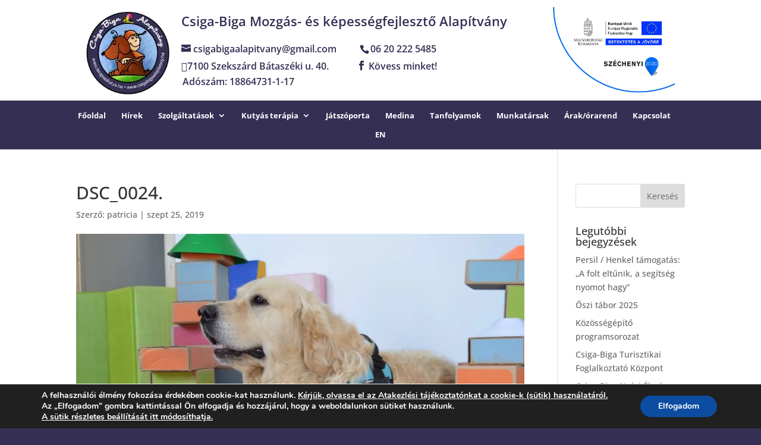

--- FILE ---
content_type: text/html; charset=utf-8
request_url: https://www.google.com/recaptcha/api2/anchor?ar=1&k=6Lftd0EaAAAAAK1j2TYAuVkev0yPTzX-BtaEJ8Ld&co=aHR0cHM6Ly93d3cuY3NpZ2FiaWdhYWxhcGl0dmFueS5odTo0NDM.&hl=en&v=PoyoqOPhxBO7pBk68S4YbpHZ&size=invisible&anchor-ms=20000&execute-ms=30000&cb=6vmlcsure9lv
body_size: 48803
content:
<!DOCTYPE HTML><html dir="ltr" lang="en"><head><meta http-equiv="Content-Type" content="text/html; charset=UTF-8">
<meta http-equiv="X-UA-Compatible" content="IE=edge">
<title>reCAPTCHA</title>
<style type="text/css">
/* cyrillic-ext */
@font-face {
  font-family: 'Roboto';
  font-style: normal;
  font-weight: 400;
  font-stretch: 100%;
  src: url(//fonts.gstatic.com/s/roboto/v48/KFO7CnqEu92Fr1ME7kSn66aGLdTylUAMa3GUBHMdazTgWw.woff2) format('woff2');
  unicode-range: U+0460-052F, U+1C80-1C8A, U+20B4, U+2DE0-2DFF, U+A640-A69F, U+FE2E-FE2F;
}
/* cyrillic */
@font-face {
  font-family: 'Roboto';
  font-style: normal;
  font-weight: 400;
  font-stretch: 100%;
  src: url(//fonts.gstatic.com/s/roboto/v48/KFO7CnqEu92Fr1ME7kSn66aGLdTylUAMa3iUBHMdazTgWw.woff2) format('woff2');
  unicode-range: U+0301, U+0400-045F, U+0490-0491, U+04B0-04B1, U+2116;
}
/* greek-ext */
@font-face {
  font-family: 'Roboto';
  font-style: normal;
  font-weight: 400;
  font-stretch: 100%;
  src: url(//fonts.gstatic.com/s/roboto/v48/KFO7CnqEu92Fr1ME7kSn66aGLdTylUAMa3CUBHMdazTgWw.woff2) format('woff2');
  unicode-range: U+1F00-1FFF;
}
/* greek */
@font-face {
  font-family: 'Roboto';
  font-style: normal;
  font-weight: 400;
  font-stretch: 100%;
  src: url(//fonts.gstatic.com/s/roboto/v48/KFO7CnqEu92Fr1ME7kSn66aGLdTylUAMa3-UBHMdazTgWw.woff2) format('woff2');
  unicode-range: U+0370-0377, U+037A-037F, U+0384-038A, U+038C, U+038E-03A1, U+03A3-03FF;
}
/* math */
@font-face {
  font-family: 'Roboto';
  font-style: normal;
  font-weight: 400;
  font-stretch: 100%;
  src: url(//fonts.gstatic.com/s/roboto/v48/KFO7CnqEu92Fr1ME7kSn66aGLdTylUAMawCUBHMdazTgWw.woff2) format('woff2');
  unicode-range: U+0302-0303, U+0305, U+0307-0308, U+0310, U+0312, U+0315, U+031A, U+0326-0327, U+032C, U+032F-0330, U+0332-0333, U+0338, U+033A, U+0346, U+034D, U+0391-03A1, U+03A3-03A9, U+03B1-03C9, U+03D1, U+03D5-03D6, U+03F0-03F1, U+03F4-03F5, U+2016-2017, U+2034-2038, U+203C, U+2040, U+2043, U+2047, U+2050, U+2057, U+205F, U+2070-2071, U+2074-208E, U+2090-209C, U+20D0-20DC, U+20E1, U+20E5-20EF, U+2100-2112, U+2114-2115, U+2117-2121, U+2123-214F, U+2190, U+2192, U+2194-21AE, U+21B0-21E5, U+21F1-21F2, U+21F4-2211, U+2213-2214, U+2216-22FF, U+2308-230B, U+2310, U+2319, U+231C-2321, U+2336-237A, U+237C, U+2395, U+239B-23B7, U+23D0, U+23DC-23E1, U+2474-2475, U+25AF, U+25B3, U+25B7, U+25BD, U+25C1, U+25CA, U+25CC, U+25FB, U+266D-266F, U+27C0-27FF, U+2900-2AFF, U+2B0E-2B11, U+2B30-2B4C, U+2BFE, U+3030, U+FF5B, U+FF5D, U+1D400-1D7FF, U+1EE00-1EEFF;
}
/* symbols */
@font-face {
  font-family: 'Roboto';
  font-style: normal;
  font-weight: 400;
  font-stretch: 100%;
  src: url(//fonts.gstatic.com/s/roboto/v48/KFO7CnqEu92Fr1ME7kSn66aGLdTylUAMaxKUBHMdazTgWw.woff2) format('woff2');
  unicode-range: U+0001-000C, U+000E-001F, U+007F-009F, U+20DD-20E0, U+20E2-20E4, U+2150-218F, U+2190, U+2192, U+2194-2199, U+21AF, U+21E6-21F0, U+21F3, U+2218-2219, U+2299, U+22C4-22C6, U+2300-243F, U+2440-244A, U+2460-24FF, U+25A0-27BF, U+2800-28FF, U+2921-2922, U+2981, U+29BF, U+29EB, U+2B00-2BFF, U+4DC0-4DFF, U+FFF9-FFFB, U+10140-1018E, U+10190-1019C, U+101A0, U+101D0-101FD, U+102E0-102FB, U+10E60-10E7E, U+1D2C0-1D2D3, U+1D2E0-1D37F, U+1F000-1F0FF, U+1F100-1F1AD, U+1F1E6-1F1FF, U+1F30D-1F30F, U+1F315, U+1F31C, U+1F31E, U+1F320-1F32C, U+1F336, U+1F378, U+1F37D, U+1F382, U+1F393-1F39F, U+1F3A7-1F3A8, U+1F3AC-1F3AF, U+1F3C2, U+1F3C4-1F3C6, U+1F3CA-1F3CE, U+1F3D4-1F3E0, U+1F3ED, U+1F3F1-1F3F3, U+1F3F5-1F3F7, U+1F408, U+1F415, U+1F41F, U+1F426, U+1F43F, U+1F441-1F442, U+1F444, U+1F446-1F449, U+1F44C-1F44E, U+1F453, U+1F46A, U+1F47D, U+1F4A3, U+1F4B0, U+1F4B3, U+1F4B9, U+1F4BB, U+1F4BF, U+1F4C8-1F4CB, U+1F4D6, U+1F4DA, U+1F4DF, U+1F4E3-1F4E6, U+1F4EA-1F4ED, U+1F4F7, U+1F4F9-1F4FB, U+1F4FD-1F4FE, U+1F503, U+1F507-1F50B, U+1F50D, U+1F512-1F513, U+1F53E-1F54A, U+1F54F-1F5FA, U+1F610, U+1F650-1F67F, U+1F687, U+1F68D, U+1F691, U+1F694, U+1F698, U+1F6AD, U+1F6B2, U+1F6B9-1F6BA, U+1F6BC, U+1F6C6-1F6CF, U+1F6D3-1F6D7, U+1F6E0-1F6EA, U+1F6F0-1F6F3, U+1F6F7-1F6FC, U+1F700-1F7FF, U+1F800-1F80B, U+1F810-1F847, U+1F850-1F859, U+1F860-1F887, U+1F890-1F8AD, U+1F8B0-1F8BB, U+1F8C0-1F8C1, U+1F900-1F90B, U+1F93B, U+1F946, U+1F984, U+1F996, U+1F9E9, U+1FA00-1FA6F, U+1FA70-1FA7C, U+1FA80-1FA89, U+1FA8F-1FAC6, U+1FACE-1FADC, U+1FADF-1FAE9, U+1FAF0-1FAF8, U+1FB00-1FBFF;
}
/* vietnamese */
@font-face {
  font-family: 'Roboto';
  font-style: normal;
  font-weight: 400;
  font-stretch: 100%;
  src: url(//fonts.gstatic.com/s/roboto/v48/KFO7CnqEu92Fr1ME7kSn66aGLdTylUAMa3OUBHMdazTgWw.woff2) format('woff2');
  unicode-range: U+0102-0103, U+0110-0111, U+0128-0129, U+0168-0169, U+01A0-01A1, U+01AF-01B0, U+0300-0301, U+0303-0304, U+0308-0309, U+0323, U+0329, U+1EA0-1EF9, U+20AB;
}
/* latin-ext */
@font-face {
  font-family: 'Roboto';
  font-style: normal;
  font-weight: 400;
  font-stretch: 100%;
  src: url(//fonts.gstatic.com/s/roboto/v48/KFO7CnqEu92Fr1ME7kSn66aGLdTylUAMa3KUBHMdazTgWw.woff2) format('woff2');
  unicode-range: U+0100-02BA, U+02BD-02C5, U+02C7-02CC, U+02CE-02D7, U+02DD-02FF, U+0304, U+0308, U+0329, U+1D00-1DBF, U+1E00-1E9F, U+1EF2-1EFF, U+2020, U+20A0-20AB, U+20AD-20C0, U+2113, U+2C60-2C7F, U+A720-A7FF;
}
/* latin */
@font-face {
  font-family: 'Roboto';
  font-style: normal;
  font-weight: 400;
  font-stretch: 100%;
  src: url(//fonts.gstatic.com/s/roboto/v48/KFO7CnqEu92Fr1ME7kSn66aGLdTylUAMa3yUBHMdazQ.woff2) format('woff2');
  unicode-range: U+0000-00FF, U+0131, U+0152-0153, U+02BB-02BC, U+02C6, U+02DA, U+02DC, U+0304, U+0308, U+0329, U+2000-206F, U+20AC, U+2122, U+2191, U+2193, U+2212, U+2215, U+FEFF, U+FFFD;
}
/* cyrillic-ext */
@font-face {
  font-family: 'Roboto';
  font-style: normal;
  font-weight: 500;
  font-stretch: 100%;
  src: url(//fonts.gstatic.com/s/roboto/v48/KFO7CnqEu92Fr1ME7kSn66aGLdTylUAMa3GUBHMdazTgWw.woff2) format('woff2');
  unicode-range: U+0460-052F, U+1C80-1C8A, U+20B4, U+2DE0-2DFF, U+A640-A69F, U+FE2E-FE2F;
}
/* cyrillic */
@font-face {
  font-family: 'Roboto';
  font-style: normal;
  font-weight: 500;
  font-stretch: 100%;
  src: url(//fonts.gstatic.com/s/roboto/v48/KFO7CnqEu92Fr1ME7kSn66aGLdTylUAMa3iUBHMdazTgWw.woff2) format('woff2');
  unicode-range: U+0301, U+0400-045F, U+0490-0491, U+04B0-04B1, U+2116;
}
/* greek-ext */
@font-face {
  font-family: 'Roboto';
  font-style: normal;
  font-weight: 500;
  font-stretch: 100%;
  src: url(//fonts.gstatic.com/s/roboto/v48/KFO7CnqEu92Fr1ME7kSn66aGLdTylUAMa3CUBHMdazTgWw.woff2) format('woff2');
  unicode-range: U+1F00-1FFF;
}
/* greek */
@font-face {
  font-family: 'Roboto';
  font-style: normal;
  font-weight: 500;
  font-stretch: 100%;
  src: url(//fonts.gstatic.com/s/roboto/v48/KFO7CnqEu92Fr1ME7kSn66aGLdTylUAMa3-UBHMdazTgWw.woff2) format('woff2');
  unicode-range: U+0370-0377, U+037A-037F, U+0384-038A, U+038C, U+038E-03A1, U+03A3-03FF;
}
/* math */
@font-face {
  font-family: 'Roboto';
  font-style: normal;
  font-weight: 500;
  font-stretch: 100%;
  src: url(//fonts.gstatic.com/s/roboto/v48/KFO7CnqEu92Fr1ME7kSn66aGLdTylUAMawCUBHMdazTgWw.woff2) format('woff2');
  unicode-range: U+0302-0303, U+0305, U+0307-0308, U+0310, U+0312, U+0315, U+031A, U+0326-0327, U+032C, U+032F-0330, U+0332-0333, U+0338, U+033A, U+0346, U+034D, U+0391-03A1, U+03A3-03A9, U+03B1-03C9, U+03D1, U+03D5-03D6, U+03F0-03F1, U+03F4-03F5, U+2016-2017, U+2034-2038, U+203C, U+2040, U+2043, U+2047, U+2050, U+2057, U+205F, U+2070-2071, U+2074-208E, U+2090-209C, U+20D0-20DC, U+20E1, U+20E5-20EF, U+2100-2112, U+2114-2115, U+2117-2121, U+2123-214F, U+2190, U+2192, U+2194-21AE, U+21B0-21E5, U+21F1-21F2, U+21F4-2211, U+2213-2214, U+2216-22FF, U+2308-230B, U+2310, U+2319, U+231C-2321, U+2336-237A, U+237C, U+2395, U+239B-23B7, U+23D0, U+23DC-23E1, U+2474-2475, U+25AF, U+25B3, U+25B7, U+25BD, U+25C1, U+25CA, U+25CC, U+25FB, U+266D-266F, U+27C0-27FF, U+2900-2AFF, U+2B0E-2B11, U+2B30-2B4C, U+2BFE, U+3030, U+FF5B, U+FF5D, U+1D400-1D7FF, U+1EE00-1EEFF;
}
/* symbols */
@font-face {
  font-family: 'Roboto';
  font-style: normal;
  font-weight: 500;
  font-stretch: 100%;
  src: url(//fonts.gstatic.com/s/roboto/v48/KFO7CnqEu92Fr1ME7kSn66aGLdTylUAMaxKUBHMdazTgWw.woff2) format('woff2');
  unicode-range: U+0001-000C, U+000E-001F, U+007F-009F, U+20DD-20E0, U+20E2-20E4, U+2150-218F, U+2190, U+2192, U+2194-2199, U+21AF, U+21E6-21F0, U+21F3, U+2218-2219, U+2299, U+22C4-22C6, U+2300-243F, U+2440-244A, U+2460-24FF, U+25A0-27BF, U+2800-28FF, U+2921-2922, U+2981, U+29BF, U+29EB, U+2B00-2BFF, U+4DC0-4DFF, U+FFF9-FFFB, U+10140-1018E, U+10190-1019C, U+101A0, U+101D0-101FD, U+102E0-102FB, U+10E60-10E7E, U+1D2C0-1D2D3, U+1D2E0-1D37F, U+1F000-1F0FF, U+1F100-1F1AD, U+1F1E6-1F1FF, U+1F30D-1F30F, U+1F315, U+1F31C, U+1F31E, U+1F320-1F32C, U+1F336, U+1F378, U+1F37D, U+1F382, U+1F393-1F39F, U+1F3A7-1F3A8, U+1F3AC-1F3AF, U+1F3C2, U+1F3C4-1F3C6, U+1F3CA-1F3CE, U+1F3D4-1F3E0, U+1F3ED, U+1F3F1-1F3F3, U+1F3F5-1F3F7, U+1F408, U+1F415, U+1F41F, U+1F426, U+1F43F, U+1F441-1F442, U+1F444, U+1F446-1F449, U+1F44C-1F44E, U+1F453, U+1F46A, U+1F47D, U+1F4A3, U+1F4B0, U+1F4B3, U+1F4B9, U+1F4BB, U+1F4BF, U+1F4C8-1F4CB, U+1F4D6, U+1F4DA, U+1F4DF, U+1F4E3-1F4E6, U+1F4EA-1F4ED, U+1F4F7, U+1F4F9-1F4FB, U+1F4FD-1F4FE, U+1F503, U+1F507-1F50B, U+1F50D, U+1F512-1F513, U+1F53E-1F54A, U+1F54F-1F5FA, U+1F610, U+1F650-1F67F, U+1F687, U+1F68D, U+1F691, U+1F694, U+1F698, U+1F6AD, U+1F6B2, U+1F6B9-1F6BA, U+1F6BC, U+1F6C6-1F6CF, U+1F6D3-1F6D7, U+1F6E0-1F6EA, U+1F6F0-1F6F3, U+1F6F7-1F6FC, U+1F700-1F7FF, U+1F800-1F80B, U+1F810-1F847, U+1F850-1F859, U+1F860-1F887, U+1F890-1F8AD, U+1F8B0-1F8BB, U+1F8C0-1F8C1, U+1F900-1F90B, U+1F93B, U+1F946, U+1F984, U+1F996, U+1F9E9, U+1FA00-1FA6F, U+1FA70-1FA7C, U+1FA80-1FA89, U+1FA8F-1FAC6, U+1FACE-1FADC, U+1FADF-1FAE9, U+1FAF0-1FAF8, U+1FB00-1FBFF;
}
/* vietnamese */
@font-face {
  font-family: 'Roboto';
  font-style: normal;
  font-weight: 500;
  font-stretch: 100%;
  src: url(//fonts.gstatic.com/s/roboto/v48/KFO7CnqEu92Fr1ME7kSn66aGLdTylUAMa3OUBHMdazTgWw.woff2) format('woff2');
  unicode-range: U+0102-0103, U+0110-0111, U+0128-0129, U+0168-0169, U+01A0-01A1, U+01AF-01B0, U+0300-0301, U+0303-0304, U+0308-0309, U+0323, U+0329, U+1EA0-1EF9, U+20AB;
}
/* latin-ext */
@font-face {
  font-family: 'Roboto';
  font-style: normal;
  font-weight: 500;
  font-stretch: 100%;
  src: url(//fonts.gstatic.com/s/roboto/v48/KFO7CnqEu92Fr1ME7kSn66aGLdTylUAMa3KUBHMdazTgWw.woff2) format('woff2');
  unicode-range: U+0100-02BA, U+02BD-02C5, U+02C7-02CC, U+02CE-02D7, U+02DD-02FF, U+0304, U+0308, U+0329, U+1D00-1DBF, U+1E00-1E9F, U+1EF2-1EFF, U+2020, U+20A0-20AB, U+20AD-20C0, U+2113, U+2C60-2C7F, U+A720-A7FF;
}
/* latin */
@font-face {
  font-family: 'Roboto';
  font-style: normal;
  font-weight: 500;
  font-stretch: 100%;
  src: url(//fonts.gstatic.com/s/roboto/v48/KFO7CnqEu92Fr1ME7kSn66aGLdTylUAMa3yUBHMdazQ.woff2) format('woff2');
  unicode-range: U+0000-00FF, U+0131, U+0152-0153, U+02BB-02BC, U+02C6, U+02DA, U+02DC, U+0304, U+0308, U+0329, U+2000-206F, U+20AC, U+2122, U+2191, U+2193, U+2212, U+2215, U+FEFF, U+FFFD;
}
/* cyrillic-ext */
@font-face {
  font-family: 'Roboto';
  font-style: normal;
  font-weight: 900;
  font-stretch: 100%;
  src: url(//fonts.gstatic.com/s/roboto/v48/KFO7CnqEu92Fr1ME7kSn66aGLdTylUAMa3GUBHMdazTgWw.woff2) format('woff2');
  unicode-range: U+0460-052F, U+1C80-1C8A, U+20B4, U+2DE0-2DFF, U+A640-A69F, U+FE2E-FE2F;
}
/* cyrillic */
@font-face {
  font-family: 'Roboto';
  font-style: normal;
  font-weight: 900;
  font-stretch: 100%;
  src: url(//fonts.gstatic.com/s/roboto/v48/KFO7CnqEu92Fr1ME7kSn66aGLdTylUAMa3iUBHMdazTgWw.woff2) format('woff2');
  unicode-range: U+0301, U+0400-045F, U+0490-0491, U+04B0-04B1, U+2116;
}
/* greek-ext */
@font-face {
  font-family: 'Roboto';
  font-style: normal;
  font-weight: 900;
  font-stretch: 100%;
  src: url(//fonts.gstatic.com/s/roboto/v48/KFO7CnqEu92Fr1ME7kSn66aGLdTylUAMa3CUBHMdazTgWw.woff2) format('woff2');
  unicode-range: U+1F00-1FFF;
}
/* greek */
@font-face {
  font-family: 'Roboto';
  font-style: normal;
  font-weight: 900;
  font-stretch: 100%;
  src: url(//fonts.gstatic.com/s/roboto/v48/KFO7CnqEu92Fr1ME7kSn66aGLdTylUAMa3-UBHMdazTgWw.woff2) format('woff2');
  unicode-range: U+0370-0377, U+037A-037F, U+0384-038A, U+038C, U+038E-03A1, U+03A3-03FF;
}
/* math */
@font-face {
  font-family: 'Roboto';
  font-style: normal;
  font-weight: 900;
  font-stretch: 100%;
  src: url(//fonts.gstatic.com/s/roboto/v48/KFO7CnqEu92Fr1ME7kSn66aGLdTylUAMawCUBHMdazTgWw.woff2) format('woff2');
  unicode-range: U+0302-0303, U+0305, U+0307-0308, U+0310, U+0312, U+0315, U+031A, U+0326-0327, U+032C, U+032F-0330, U+0332-0333, U+0338, U+033A, U+0346, U+034D, U+0391-03A1, U+03A3-03A9, U+03B1-03C9, U+03D1, U+03D5-03D6, U+03F0-03F1, U+03F4-03F5, U+2016-2017, U+2034-2038, U+203C, U+2040, U+2043, U+2047, U+2050, U+2057, U+205F, U+2070-2071, U+2074-208E, U+2090-209C, U+20D0-20DC, U+20E1, U+20E5-20EF, U+2100-2112, U+2114-2115, U+2117-2121, U+2123-214F, U+2190, U+2192, U+2194-21AE, U+21B0-21E5, U+21F1-21F2, U+21F4-2211, U+2213-2214, U+2216-22FF, U+2308-230B, U+2310, U+2319, U+231C-2321, U+2336-237A, U+237C, U+2395, U+239B-23B7, U+23D0, U+23DC-23E1, U+2474-2475, U+25AF, U+25B3, U+25B7, U+25BD, U+25C1, U+25CA, U+25CC, U+25FB, U+266D-266F, U+27C0-27FF, U+2900-2AFF, U+2B0E-2B11, U+2B30-2B4C, U+2BFE, U+3030, U+FF5B, U+FF5D, U+1D400-1D7FF, U+1EE00-1EEFF;
}
/* symbols */
@font-face {
  font-family: 'Roboto';
  font-style: normal;
  font-weight: 900;
  font-stretch: 100%;
  src: url(//fonts.gstatic.com/s/roboto/v48/KFO7CnqEu92Fr1ME7kSn66aGLdTylUAMaxKUBHMdazTgWw.woff2) format('woff2');
  unicode-range: U+0001-000C, U+000E-001F, U+007F-009F, U+20DD-20E0, U+20E2-20E4, U+2150-218F, U+2190, U+2192, U+2194-2199, U+21AF, U+21E6-21F0, U+21F3, U+2218-2219, U+2299, U+22C4-22C6, U+2300-243F, U+2440-244A, U+2460-24FF, U+25A0-27BF, U+2800-28FF, U+2921-2922, U+2981, U+29BF, U+29EB, U+2B00-2BFF, U+4DC0-4DFF, U+FFF9-FFFB, U+10140-1018E, U+10190-1019C, U+101A0, U+101D0-101FD, U+102E0-102FB, U+10E60-10E7E, U+1D2C0-1D2D3, U+1D2E0-1D37F, U+1F000-1F0FF, U+1F100-1F1AD, U+1F1E6-1F1FF, U+1F30D-1F30F, U+1F315, U+1F31C, U+1F31E, U+1F320-1F32C, U+1F336, U+1F378, U+1F37D, U+1F382, U+1F393-1F39F, U+1F3A7-1F3A8, U+1F3AC-1F3AF, U+1F3C2, U+1F3C4-1F3C6, U+1F3CA-1F3CE, U+1F3D4-1F3E0, U+1F3ED, U+1F3F1-1F3F3, U+1F3F5-1F3F7, U+1F408, U+1F415, U+1F41F, U+1F426, U+1F43F, U+1F441-1F442, U+1F444, U+1F446-1F449, U+1F44C-1F44E, U+1F453, U+1F46A, U+1F47D, U+1F4A3, U+1F4B0, U+1F4B3, U+1F4B9, U+1F4BB, U+1F4BF, U+1F4C8-1F4CB, U+1F4D6, U+1F4DA, U+1F4DF, U+1F4E3-1F4E6, U+1F4EA-1F4ED, U+1F4F7, U+1F4F9-1F4FB, U+1F4FD-1F4FE, U+1F503, U+1F507-1F50B, U+1F50D, U+1F512-1F513, U+1F53E-1F54A, U+1F54F-1F5FA, U+1F610, U+1F650-1F67F, U+1F687, U+1F68D, U+1F691, U+1F694, U+1F698, U+1F6AD, U+1F6B2, U+1F6B9-1F6BA, U+1F6BC, U+1F6C6-1F6CF, U+1F6D3-1F6D7, U+1F6E0-1F6EA, U+1F6F0-1F6F3, U+1F6F7-1F6FC, U+1F700-1F7FF, U+1F800-1F80B, U+1F810-1F847, U+1F850-1F859, U+1F860-1F887, U+1F890-1F8AD, U+1F8B0-1F8BB, U+1F8C0-1F8C1, U+1F900-1F90B, U+1F93B, U+1F946, U+1F984, U+1F996, U+1F9E9, U+1FA00-1FA6F, U+1FA70-1FA7C, U+1FA80-1FA89, U+1FA8F-1FAC6, U+1FACE-1FADC, U+1FADF-1FAE9, U+1FAF0-1FAF8, U+1FB00-1FBFF;
}
/* vietnamese */
@font-face {
  font-family: 'Roboto';
  font-style: normal;
  font-weight: 900;
  font-stretch: 100%;
  src: url(//fonts.gstatic.com/s/roboto/v48/KFO7CnqEu92Fr1ME7kSn66aGLdTylUAMa3OUBHMdazTgWw.woff2) format('woff2');
  unicode-range: U+0102-0103, U+0110-0111, U+0128-0129, U+0168-0169, U+01A0-01A1, U+01AF-01B0, U+0300-0301, U+0303-0304, U+0308-0309, U+0323, U+0329, U+1EA0-1EF9, U+20AB;
}
/* latin-ext */
@font-face {
  font-family: 'Roboto';
  font-style: normal;
  font-weight: 900;
  font-stretch: 100%;
  src: url(//fonts.gstatic.com/s/roboto/v48/KFO7CnqEu92Fr1ME7kSn66aGLdTylUAMa3KUBHMdazTgWw.woff2) format('woff2');
  unicode-range: U+0100-02BA, U+02BD-02C5, U+02C7-02CC, U+02CE-02D7, U+02DD-02FF, U+0304, U+0308, U+0329, U+1D00-1DBF, U+1E00-1E9F, U+1EF2-1EFF, U+2020, U+20A0-20AB, U+20AD-20C0, U+2113, U+2C60-2C7F, U+A720-A7FF;
}
/* latin */
@font-face {
  font-family: 'Roboto';
  font-style: normal;
  font-weight: 900;
  font-stretch: 100%;
  src: url(//fonts.gstatic.com/s/roboto/v48/KFO7CnqEu92Fr1ME7kSn66aGLdTylUAMa3yUBHMdazQ.woff2) format('woff2');
  unicode-range: U+0000-00FF, U+0131, U+0152-0153, U+02BB-02BC, U+02C6, U+02DA, U+02DC, U+0304, U+0308, U+0329, U+2000-206F, U+20AC, U+2122, U+2191, U+2193, U+2212, U+2215, U+FEFF, U+FFFD;
}

</style>
<link rel="stylesheet" type="text/css" href="https://www.gstatic.com/recaptcha/releases/PoyoqOPhxBO7pBk68S4YbpHZ/styles__ltr.css">
<script nonce="aqblO4yBp9vGpX48uOKVWQ" type="text/javascript">window['__recaptcha_api'] = 'https://www.google.com/recaptcha/api2/';</script>
<script type="text/javascript" src="https://www.gstatic.com/recaptcha/releases/PoyoqOPhxBO7pBk68S4YbpHZ/recaptcha__en.js" nonce="aqblO4yBp9vGpX48uOKVWQ">
      
    </script></head>
<body><div id="rc-anchor-alert" class="rc-anchor-alert"></div>
<input type="hidden" id="recaptcha-token" value="[base64]">
<script type="text/javascript" nonce="aqblO4yBp9vGpX48uOKVWQ">
      recaptcha.anchor.Main.init("[\x22ainput\x22,[\x22bgdata\x22,\x22\x22,\[base64]/[base64]/[base64]/ZyhXLGgpOnEoW04sMjEsbF0sVywwKSxoKSxmYWxzZSxmYWxzZSl9Y2F0Y2goayl7RygzNTgsVyk/[base64]/[base64]/[base64]/[base64]/[base64]/[base64]/[base64]/bmV3IEJbT10oRFswXSk6dz09Mj9uZXcgQltPXShEWzBdLERbMV0pOnc9PTM/bmV3IEJbT10oRFswXSxEWzFdLERbMl0pOnc9PTQ/[base64]/[base64]/[base64]/[base64]/[base64]\\u003d\x22,\[base64]\x22,\x22HTfCssO9w5lawrnCjW0JZRTCk3PDjMKmw5PCpcKlGMKPw7pwFMO4w5bCkcO8YS/Dll3CuWxKwpvDvzbCpMKvDidfKUnCpcOCSMKafBjCkibCpsOxwpMAwrXCswPDnHhtw6HDk03CoDjDuMOdTsKfwrXDpkcYFm/[base64]/wpUhRHLDoAzCv8OLQ8O+OXEUw6nDlsK4w78wfcOlwoJMD8Orw5NDLsKcw5lJX8KPezo/[base64]/CgMODKsO1a1nCp1LDtBzDoCBmbMK3wppqw7jClsKTw5XCnFvCjHZ2HApDKGB4a8KzESF/w5HDuMKzHT8VCcOMMi53wpHDssOMwoNBw5TDrkTDpjzClcKrHH3DhG03DGZsJ0g/w5MKw4zCoEXCjcO1wr/Cm2sRwq7CqnsXw77CtTs/LiDCnH7DscKdw4Eyw47ClMONw6fDrsKrw4dnTw0tPsKBAVAsw53CrcOIK8OHLsOCBMK7w4vCpTQvL8OgbcO4wpVmw5rDkw/DgxLDtMKGw7/[base64]/CgsKxw4TDtMOFSiDDvFbCh3XDnRTCjcK8YMKYFMO9woVcFcKMw65ubcK9wo0hdcOnw4NUYXp2XT3CncOXKDHCtQ/DqG7Dsi3DkBtEAcKxTlE7w5LDocKDw6FDw6Z+OMOGUQvDqS7CrMKiw5x8RWDDgcOZwpA/KMOmwr/[base64]/[base64]/CmcOacD4Fw6phcgQNw5cWH8Khw796wplZwrw2dMKZKsKpwo1iUSYXK3fCtRxhLHHDhcOEDcKjGsO/CcKEA2Epw54RWBjDnX7CrcOuwqrCjMOswrJWIHfDocO4JHjDvwhKGVVSfMKlOcKVYsKTw5XCsh7DusO1w5vCuGISEmB6w6jDqcKeDsOTZsO5w7gZwoPCqcKlcMK/wpkNwpfDhhgyRjtxw6/CsFUPSsOIwr8pwpbDmMOuSG53CMKVFCXCikXDtMOAKMKJFgjCj8OpwpLDsB/CiMKbYDE0w5VeZyHCt1IzwppSCcKwwoZGCcOTYBPCvEx9wo0lw4DDhGRbwqBeCsOWfG/ClDHColhaLmRCwplEwrrCr2NRwqhhw5lKdSXCjsOSNMOwwr3Cu2YXSAVHOh/DjcOww7jDpcKLw4JsTsOHTVR1wrnDrAFSw5bDh8KdOxbDqsK6w50WCE3CizNxw44EwrDCtHQqYsOZbmZrw5w/[base64]/wqbDhCrDssKtGTYSwprDpFwmGcOywrU+w7Q9S8KrWQVsbUl7w75Nwp7Cohgnw7vCu8K/Mk3DqMKgw6PDvsO8wpzCncKDwoxKwrcCw77ColxBwrTDmXwaw77Di8KGwpNnw5vCrR0/wrjCtz/CnsKuwrAPwpUjVcOXHXNFwpzDgzPCmXTDqkbDn3vCjcK6BH5zwoICw6zCpxXCrcO2w5FQwrZACMOawrnDtMK1woLCpz0KwoTDnMOgEQYUwoPCshZzakpqw4PCkE9KTmjCjAPCn2PCmMOSwq7DtG7Do1/DpsKddH1Aw6bDvcKdwqPCgcOzKMK8wocPZh/[base64]/Ch8OAwqgIdMKiw6l5TzgJwpcuw6YpUsKhw5vDuxvCi8KewpbCn8OIEVhIwpAWwrjCvMKywoEgFMK9QFnDrsOkwo/[base64]/CrcOmwobDpzlcasKxZMKnw7/CuMO7AhRmP2jCtnEPwrHCpGZVwqLCikrCuHVsw54/VnTCr8OpwrwMw4HDqEVFRsKAJMKVMcOlU1hDTMKgXsOVwpdkVD7Dp17CucK9ZEhBOSFIwq0TOMKtw7tiw5zCh3ZGw6zDtAjDosOOwpTCvwjDi1fDowN6wobDg2kpYsO6AVnChBbDscKcw4QVES9ew6VLIsORXsK4K0dWFTfCnEnChMK/IcOYNcKKByjCj8Ore8KZbB3CtxPCh8OJdMKJwrzCswlOVEYqwoDDsMK0w6jDp8OIw5jCusKJYSJRw4XDp3/DhsO0wrU0FybCoMOIVXlZwq7CuMKbw605w7PCgBwxw48mwrFyZXfDkwRGw5TDtcOuBcKGw5ZeNi9YIAbDrcKaTXXCjsOSQ15Rw6HChUZkw7PDg8OWb8Odw7nCq8OUDzoxAsOaw6EtQ8ODNUAZAcKfw6HCr8ONwrbCncO9AMKPwrkjHsK/[base64]/DnsOvwr9mwpjCs8K3UcK4wqhjVsOBw5TCuh8kJsKbwqQgw5c8woTDscKPwq14CcKPbMKkwp3DvRPClGXDu0FkWQ8nAVTCuMKUG8O6KU9iHnLDgglVLj9Fw5Nnc0jDmHAQPVrClS9zwrx/woR4Z8OLb8OLwpXDvMO2RsK3w7Y9CwoeZsKSwpnDhsOiwqAcw6Qhw5DDt8O3RcOnw4QZR8Kkw6YvwqLCuMO6w7FYDMOeDcORZcO4w7B0w5hCw59Tw4fCmQsywrHCqcK+w7FCDMKVLznCmcKkbDnCqnjCisO+woDDgAADw4rCmcO/YsOxSMOawqEwZ0d9w5HDtsOwwoAxTWHDisKrwrHCv387wqXDt8OVbn7DisOBFwzCv8OkNBvCsUYuwo7CsSrDnGxWw7h8PMKlLltYwpvCn8Ksw5XDvsKMwq/DgX9MdcKswo/Cq8K7G3t5wpzDin9Ow4vDunZAwp3DssO2CW7DoXLCi8KbCxh0wpjCmcOvwqUdwp/CscKJwq9ew6XDjcKpI2AEZChrc8O7w7bDqWUpw6EBBlzDt8OxYcOlPcO4RVlQwpfDiEBZwrrCij/[base64]/DocKEAsO8UMOkGcKiw4/DhcKxw4TClBjCrAgTFVFCVHDCnsOtRMO4IMKjKMKmwpESfmd6dlLCn0XCgQVJw5LDuidLdsKhwqPDjMKhwrpZwoJywrnDocKKwqPCqsOMKMKKw7nDu8O8wosoQh3Cu8Kuw5TCgcOSNWfDq8O4wrrDnsKAAy/DqwQEwodVOsK8wpXDtA5hw68PdsOsa3oOTl18wovCnmx2EsOVRsKcO2ASeEhnNsOOw43CgsKfc8OVLyBtXGTCnDFLQTvDvMOAwpbCmUjCq0zDjsObw6fCmDbDukHChcKWMsOpG8Kmwr/DtMOvI8ONOcO8w7XCjXDCsgPCjgQ9w5bCsMOGFyZjwpbDjxhJw4E5w4ZtwqN6Nnoow60kw4xqTjhPKhTDrGrCmMO/bmZDwp0pehrChG4wcMK1OcOLwqnCvSDDoMOvwqTDnsOhIcOuSD3CtBFNw4vDv07Dv8Oiw6EZw5XDtsK/eCbDmwwowqLDgDh6XEnDsMKgwqkKw57DsjZrDsK9wrlEwpvDisKow47DlWMww6LDsMKbwq5mw6dXOMOGwqzCocKOFsKOJ8KUw7rDvsKaw5VFwofCtsKlw40vYsKuOsKiIMOXw5nDnGXCpcOcdxHClkjDqVQ7wprDj8KiI8OJw5Y1wqg0ZXg/wpAZKcKqw4AVC0Qpwp9wwrLDjEDDjcKaF2NCw7TCqDM3EcOuwqDDrMOZwrnCuXXDvcKnQjprwobDiipXL8Ozw4BiwoXCv8O/w4lMwpRpwoHCtBdvTjTDisOJRDkXw7jCtMKjfAN+w6vDr1vCil9dOlTCiS8ZHy/DvmDCpCYKFEDCvMOmw67CvS/CqC8gG8O/w5cYBsKHwqwgwobDg8OFCDUAwrjCsRzDnB/DoGfDjCAuasONLcOmwrU9w47DmRFywojCj8KOw5zCuxrCoApGCBXCgMOgw78IJkgQDMKawrrDrzrDkTlidR/DqsKBw6PCj8O3aMKJw7bDlQ8Xw5lgWnMyP1DDlMOub8Kkw4Fbwq7ColXDkVjDi3ZLY8KsHHZmRlBxScK/EMOgw5zCghjCnMKUw6x/wpLDugTDvsOTVcOtEsOOJFxsbEFew6dqdFrCrcOsSmgowpfDtCdBG8O7fxPClQrDgFhwPMODGgTDpMOkwqDCoFwXworDoQpDPcOXMU4ZR0DCisKrwrYOUznDkcO6wpTCosK9w6QpwqDDpMODw6DDjn3DoMK5w6vDnhLCosKNw7TCrcOOWB/DjcKxOsOGwoQIR8OtJ8ONLMKmB2ozw6szW8O5On7DoUvCnGXCpcOnOSPDnWPDtsOcwpXCm23Cu8OHwo9IKX4vwod3w6Ukw5PDh8KxdMOkM8KlJU7Ch8KSVMKFSxdCw5bCosKfwo/CvcK8wpHDpsK6wpg3wqrCg8OwecOkGsOvw65nwo0owqINU0nDuMKUNMKyw7YMwr5kwpMhdjJkwogZw6VQOsKOHXVrwqXDrsOcw7zDosKzfgLDpS3DqSHDm0TCtsKLOMOuAg7Dm8KYW8KBw7IgLyDDmUfDuRnCsC9Hwq/CrmkcwrXCrcKwwpZawr5RMV3DrMKnwr4jAXQ7ccK6wpXDgcKDJcOAG8K9woUbPcOpw5fDqsKONR5qw6LCvjBueD9/[base64]/CBYNCmYUw4bChUNYOEdBMHnDlFjCkg4/e0M/[base64]/[base64]/[base64]/Cr8OWwqTDpMOxLSbDncKlwpXCqA3CuMO/NsKdw57Ck8KAwoXCoTUVJsK2fXNow6tnwr5uw5I1w7pGw5DDjUATKMOOwq1pw5BfKnAuw4vDqAjDq8KywrDCtw3DqsOzw6fDlMOZTnMRGGFiCWYaGsOyw5XDvcKTw7x1LEcrFsKPwpt5MFPDpU59SEfDkgt4HXcGwo/Dj8K8LwArwrVSw7ggwr7DvmfCsMOQUULDlcOIw7dhwpdFwpojw6fCsS1FOMODYMKKwrx8w7sYBMOFYwEGAkvCnAjDkMO2w6PCuFgfw7jDq07DmcKpVRbCs8Kkd8Oxw58jXl3CmXpSZWvDhMOQY8O1wqB/wpdBIzJyw4rCmsKECMKhwpxYwovCocKKVcKkcAMiwqAAfcKTwqLCqT/Cr8OEQcOAVXbDm1p1NsOowo0Ew6HDu8O3JUpuAFRkwrhwwpMWMcKgwpwuwqHDjBxBwpvCkgxiwpfDmVJDd8K5wqXDsMKLw5jDsWR5W1XCi8OkVTdxUsKDLQLCu17Co8KmVmbCtDI5HlzDtGXCssKGwrjDu8Kfc2DCjClKw5PDuyVFwp/CvsO9w7FFwqrDnAdudSzCqsOAw5F9NsOBwozCnQvDv8O6V0vCp0dVw77DscKzwpt6wpAkEcOCAEdPDcKXwocHOcKaYMOYw7nCksOHw7PCoQliFcOSSsKyYUTCqWp1wpQCwpsGQMO3wrvCgh3CsTh1TsK2ZsKtwr8NBGsRXx4rUsK4w5/[base64]/DozvDk8KBwpxqLSMuIMOfNXwHw5oqw55SScOWw51IVCnDncOYwozDlcOYXMKGwoFXUU/ClA7Cs8KCDsOcw5PDgcKGwp/ClcOmwpPCn29owrwuU03CuTd7VGHCiTrCmsOiw67CqXYVwph/w4cPwpA3FMK7EsO+NRvDpMKOw6NuJTZ/XsOjK2Mpf8KPwpgeVMO+IcOTLcK7ehrDg25uKMKaw45Gw4fDtsKewrPDhsKRR3wPw7NcYsO0wrvDt8OIcMKHAcKUw7dcw4RIwpjDpHDCicKNOU4wTX/DqEXCkzQjZ2VEWXrCkU7DoVXDtsO6WBQ1QcKHwqvDvE7DlwXCvsKPwrHCuMOcw4xHw4kqMHXDuH3DvxrDuSDDtSzCqcO/YcKXecKVw5LDqkQqZmHCusOywpBDw6d9XQ/CqxAdExQJw6MxBVlvwo4gw77DoMO4wop6QMKWwqBfI2NKXnbDjcKFcsOhe8O4egt1wqxFOcKUaF9vwp4Tw6Ajw6LDjcOKwr0XMxjDvMOTwpfCigd6TGAHXsOWGTzDuMObwplWfMKMSHk8PMOAeMO/wqsEGkofbMO1BC/DqxTCl8OZw5vCi8O7J8OGwr4/[base64]/Cs0nCrsKhwqXDocKGUzXDkjYgwoTCm8OIwp3CiMKeHhlewpscwpLDjzE/I8ODw5rChDc/wop0w4sMVsOUwonDh0o1SGBvPcObI8OLwowaJ8O7flzDl8KPNMO/[base64]/Dv8O7w6IXw6XDuznCpcOBB8OtfsOcGcKqeVp2w7hYBcOLA3PDj8OcUD/[base64]/DoMOow68aIMO3wr/CnMKaw75tZMK+wpTCgcKlT8OMfMOGw7xdEQRFwpbClEXDlMO1bsOQw4ARw7BOH8OnacO2wqgnw5sxRxDDlkdww5bDjwYKw7g2DSHChcKgw4TCulPDthtqZcODfi/CucOmwrnCo8Olwp/CjQMaecKawrksNCnCnMOXw5wlORMJw6jCocKAGMOnw5hfLiTCiMK6woA7w7AQRcKGw6fCvMO8woXDoMO2a27DuWF7E1LDhnhrbixZX8OFw6VhQcKpTsKZZ8ORw5oab8K/wqcWFMK6c8KNUQY4w5HCjcOvcsK/ei8HZsOEP8OuwqTCl2Ifbi5Aw5dSwq/[base64]/DisK9K8OPwqPCrcORwrMZw5Nkek3DgcKDPwBewq3ClcOvwqnDi8Kowot5wqjDhMOFwpYZwrjCvsOBwp7DoMOPbAtYUDPDmMKUJcK+QjTDkDk9FknCiQQ1w4bDtiXDksO4wpQIw7tGPF44dcKPw4FyGF9cw7fCoDB9wo3Di8OpK2ZAwooAwo7Di8KNJMK/w6DDvlBawpjChcO5JEvCoMKOw7LCtwgJCXxUw7gpUMK/VSLCvjnDrcKjJsKHDcOkw7jDtg/CrsObQsKjwrvDpMKyeMOtwq5rw5DDrwVEcsKuw7ZqIHXDoHfDkMOfwqLCusKgw55RwpDCp0J+ZcOMw5FXwoRfwqlUw63CvsOAMMK3wpvDrsKDcmotEznDvFRpP8KCwrJQbGUBXRfDgXHDi8K7wqEHCMKZw7cyZMOFw7XDj8KJccKwwrcuwqtRwq3Cj23CkC/Di8OwCMOhbsKzwrXCpHwFPiofwofCksKDRcOTwpwSAMOeeyvCgMK5w4nCkwbCg8KDw6XCmsOnTsO9TzxsQcKOOiMBwpJjw53DuQ9uwo9Xw7UwQTjDgMKPw4N4N8KtwoPCoS99WsOVw4vCmV7CpSx2w5Utw5Y+PcKKAjkSwpLDsMOnEmRbwrUSw7jDqCZtw7TCoio/c0vCkwkGesKVwoXDg11LDMOCSWIPOMOCYS4iw5LCk8K/JiHCgcKGw5LDgUoCwp3DqsOcw6wTw6nDlcO2E8OqPQtawqnCsynDplw3wq7CkxphwpXDu8K4fFQAasOxJhYWZHXDpMKpcMKFwr3Ds8OodExjwqBjBMKtWMO/IMO0KsONP8OywqTDi8O+DVjCjQk5wpzCt8KudcOZw79rw6TDiMO8OSFKacODw5fCn8OdUwQce8Obwqt7wpXDnXrDmcOkwoB7c8Kvf8OYP8O1wq/[base64]/DmkdUWsO7Z8OvVmM7OcOHw4zDm3gXUzPCqhlcY1AHMFDDnFDDrQ7CsiTCusKWBcOWV8KYEMKmDsKsTWYyNBF5dcKGMCFBw7rDjcODWsKpwp0ow6sVw5fDpsO7wqI3w4/Dq3bChMKtGsOmwqEgOCo2YjPDvGxdGzbDqlvCoyMRw5hOw7vDsWcgRMKlTcO7BMKzwpjDgFRASHbCssO4wrMMw5Qfw4zCg8KwwpNnb3YNd8KnecKGwqQdw59AwrRVb8Kswqdvw799wq8yw4jDrsOmHsOnRS1ow4XCqsKPR8OZIArCosODw6TDrMKuwocpX8K8wo/[base64]/Cm8K6wp/Ds8OpwrDCisO8w5tPw6DCrcK9OsOPW8OtRxbDtW/[base64]/DkMOTwonDoHTCgMOcRcOwK1RMNRMUejp7wo9UecKOZMOKw6XCpcOnw4/CvC/DisKgMjLCuwLCuMOHwq1HFjo5wrB5w51gwoLClMO/w7vDiMOTUMOzC0Y6w7MvwrlbwpUuw47DgsO9URTCqcKBRknCiirDj1zDg8OTwpLDusObacKAYsO0w7xmGsOkIcK2w40MY2jDjjnDlMObwoLCmQVDGMO0w44UdyQxGiV2wq/Csl3CvH4MM1jDtXLCr8K0w5fDucOyw4bDtUBEwobDhHPDhMOKw6fCsVRpw7YbLMOvw67Cp2E3wrnDiMK0w55VwrvDjnjDun3DkGHChsOnwqLDpwLDoMKVYsO3VjXDvsOXYsK2F2dvacKjIcKVw5zDl8OzV8OYwrLDk8KHb8ODw7tRw5HDkMKOw48/[base64]/[base64]/RG0kFSfCjANvw7jCtMKGE2VSwqRyKMOFw4rCuFPDuDgrw6ocEsO7EMKtIC/DuirDlcOkwonDiMKafhcdVG9Gw6kbw6cAw4rDqsODFxPCisKuw4pdDBV6w7h+w6bCmcOCw7k0EcOowpnDnybCgC9BBcOlwo1tXMKNb0/Di8Oewq5xwr/CtcKtXDbDsMOkwrQnw40Kw6jChiMHR8KFKxgxXVnCnsKsdg4hwoHDhMK9B8OPw4XCjg8fD8KcOsKCw5/CvGELHlTCrzpTRsO/[base64]/[base64]/CtjPCpl3Cl8KEfsK0wr8RBsKxD3xIw7pyAcOHIUdkwqjDnHEwf39pw7DDo38ZwoI8w5Adel9TQ8Kgw6FTw5xtT8KOw7UfM8KYDcK+NzfDvcOcfRZTw6bCmcK9eQECKxfDt8Otw7xICDEgw60RwqzDsMKdccKjw70Lw4nClHzDr8KYw4HDvMOdBMKdfsOuw6HDhcK/bsKXbsK0woTDgjvDrGPCgxFmOSXCusOXw6zDlmnCksOpwooBwrbCj0Rdw7/CoQJiIsKVJCHDr3rDoH7DjQbCj8O5w78Ga8O2V8OcD8O2O8KewqHDkcOJw6xdw75Dw6xeVFvDtmTDt8KJQ8OgwpoCw5TDnQ3DhsOoEzI8KsKXaMK6KTfDs8OKPX5aFsOWwp5QN3fDqX9ywq0QX8KxPFIJw4/DglLDiMOzw4dpCsKKwp3CkXkKw4xTS8OcHjfCtmDDsFUjagDChcO+w7zDoz4eR1wRO8KCwocrwq8cw5zDpnIVeQ/[base64]/DgVXDhUjCnHwubsOww4Eaw4lFwqBRV13CuMOIa3h/N8KbD2gOwpFQSU7Dl8Oxwro1WMKWwrwqwoXDhcKWw4gcw5XCkhTCjsOdwrwrw5DDtMKSwoFBwr0CY8KtJ8K/MgdRwqHDncOTw77Di3LDphgzwrzCkmEcFsOsBmYfw4oEwpN5PxHDqEtSw6IYwpPCu8KTwpTCu111McKQw5rCp8KkOcOkLsORw4g1wr3CrMOmTMOnQcOhQMK2cW/CtTZGw5rDr8KxwrzDqBvCmMOYw4dJDTbDjHFow7tBYgTCtyrDlMKlf05XCMKRJ8KGw4zDrG5Ywq/CvhzDmyrDvsO2wrs0f3nCvcKYbDBLw7cgwoAww7nCvcKvVARswprDscKzwrQ+ZWHDkMOZw4/ChEhBw6DDo8KSJThBe8OdFsOPw5vDsiPDj8Oewr3DscOBFMOQSMKmEsOkw4HCtm3Dilxawp/[base64]/DkAADw6Azwo7CrcOBFDpQRz8cwrvDrATCvz3Cqn7DqsOhN8Oiw4bDryrCj8K+RRHDmQUsw6QWGsKRwp3CgsKaPcOYw7HDu8KyI2HDm0LCtRLColDDgwYow4czR8OlZsKdw4snIcKWwrLCpMKDwqwUDg7Dv8OYAxFMKMOQY8OVVznCpF/[base64]/DqHXDlcKyCBnDjQtvwrDDn8O9wos9wrs2a8OiwobDlMOXCl1RThHCkjgLwrQ3wpx9NcKRw5LDpMOKw55ew7ETXCU4WkXCjsOqIB/[base64]/[base64]/[base64]/DlsKvwrZtQ8K2Z8KFeMOswpkxw79WRUBHexbCrMKBE13DgsKtw4t/w43Dj8OvDUzDoE1XwpvCo1sfC00PccKNUcKzeEBiw4vDqXxqw5TCjjFWPcK2ZjPDlMO4wqI+wpwRwr1yw7XClsKrwojDiWrCmGBNw7RwTMO7a0jCrMOgPcOGFw/Dnik6w7bCjUjDmMO+wrXCrAwcRVPCucO3w4hDI8OUwroewqTCrzrDvgxQwpk5w5p5wrbDoSh6w4g3NMKIICxgTinDuMOkf0fCjsOjwrpxwql2w7bDr8Ocw4gvVcO/wr4CcwnDm8Ovw64dwr9+esOewokCNsO+wrvCkj7DvW3CqsOHwrRfeCobw6d9fMKXZ2dewr4RFMOzwr7CoWJ9EsKBQMKHYsKOPMOPHQvDuFvDjcKlWsKiD0Bww60nIDvCvMOwwr4rDcKuMcKgwozDuQPCqyHDvwVbV8OENMKRwqPDs3/Cgj1LXg7DtTEfw4lMw6xtw4DClEvDkcOrIxTDlcOOwqNkAcKvw6zDmG7CocKcwp0tw4sPVcOxesKBO8KwPcKsAcOZdG7CmmLChMK/w4/Doi7CtxsBw4MTPU3CsMKpwq/DvsKjd2HDukTDicKvw6fDgC1YWsKpwrBhw57DnwfDq8KLwqccwpwxd1fDghIkWjbDhcO6QsODGsKOwpbDpz40J8KywoUnw7/CmHElX8ONwrA4wq/[base64]/[base64]/CicKjwqnCvEvDs8KhwpjCqTULDkExw5PDg8KyG2sEwqJDdix/NQDCiVEHwoHCk8KpQ3xpbVUjw5jDuybDmxTCocK0w7PDmF1Mw7kqwoE+cMOKwpfCgXFnw6YwDWZ5w5YyBMOBHzzDmSw4w7cbw5zCkGlkMzZJwpofBsOTHHoCJcKXRsKQDmNTw4bDsMKywoxtG2vCjTLDpUjDr11tHgjCtS/Cj8K7OcOTwqEhUzkRw5MxIgPCphpQTgoPIBVLBB4VwqJswpJKw5VAIcKCEcOIW2rCsBJ2NS/[base64]/R8KrFjLCr8KWw5JHKcKEwoFJwr/ChDTDjMKtIgrCmVQtbhLCpsK5QMKPw6dMw6vCkMOFwpLDhMKQQ8KfwoUIw7PCu2rCisOKwo3DnsKJwqxvwpFsZHBUwo4qNMK1EcO/[base64]/w7lNHRvCqsOpambCoBkuwqZ2w54Yf8O0Ywk5w7zCs8KUFsO/w45kw75lLDxHTGnDtFcVWcOjbQnChcO5SMKmf245FcKeEMO0w4/DqTPDu8OWw6UYw6Z8MhtUw63CriEuR8OXwrgAwozCicK6Nkszw5/[base64]/DgcObcXsOY8OeXTkHwrhebHDDkWAQLGjCtMOCwrdbWGPCpFLCsUzDuyMmw6hOw6nDu8KDwoPChMKQw6PCok/DhcKvXkXCp8O+fsKcwrd1SMK5LMOjwpY1w4I2ByHDpjLClV8HZcKhLkbCoE/[base64]/dMOswrTCi20kCxZEw6rDoMO8KMOvw7jCnyl4PcK2XlbDoXjDo04Iw4cWE8OQcsONw77ClhXDq3s/DMOdwoBpcMO/w4zDvcKBwqF/[base64]/Dr8KGORvCjcOJwqDDu8Oew48BJ1Z6wrrCjsKXw7NnGcKnw47DrsK6KcKvw5TCkcKDwrHClGU6NMOtwpQOwqVbJMKCw5rDhMKAYXHCqsONSH7CsMKDDG3Cg8Kcw6/DsUXDqhDDs8Orw5wcwrzChcOkdDrDmTDCvCHDhMOzwq3CjjLCt2EWwr8HI8O9esKiw6bDohnDgx7DoQjDtRBxNVgMwrUQw5/CvAQ8YsOsNsO/[base64]/[base64]/DjlHDvMKtw5TCkmdvScK3P8KPHyfDhsOGMwnCs8OnVHPCqcK9Q2fCjMKkAQLCiivCgB3CuzvDv3LDoB0EwqfCvsOLSMK8w7QRwqFPwrjChsKiOXVJLwdEwr/Dt8Odw6ZZwrvDpHnDmjBzBFrCr8K1ZTTDmMK7F0TDhMK7QGTDnyvDr8O5CyHCpybDq8K9w5tNc8ORHwtmw7oQwo7Cg8K1wpBjBAQTw4fDi8KoGMOhwrLDv8Onw6NBwpIbbRtHKQrDjsK4bGnDsMOAw4zCpDjCux/CiMO3JsKpw6NzwofCiSdYEQYSw7LCjwXDrMK3w6bCgEQLwrUGw69DV8K8wojDj8KBEcKHwrhtw75Rw58QT3B7EhTCl3XDnkTDi8OgAcKyXCJXw7pPLsKwag1Uwr3Du8OBeDHCr8KJJUt9ZMKkV8OwEEfDjEk2w4oyOinDollSPXfDvcKvEsOHwp/Dh3MIwoYbwps2w6LDvHkPw5nDqcO5wqQlwqDDqsKew7dJTMOGw5vDixEbSsKEHsOdBCtAw7R7fx/Di8OlecKzw7AFNsK8WHrDlF3Cq8K/wpbCrsK+wr9VG8KtVcKWwqPDtcKZw7hZw53DoA3CpMKjwq8MdSZMYxMJwo/DtcKARMOYVsKFIyrCiSrCt8OVw4RQwrZdF8OxVAxCwr3CisK3HlZvXxjCocKpPWjDn2tvbcO5H8KNZwYjwoLDr8O4wrfDvRUiccOWw7TCqsKiw4kdw5Rbw4Fwwo7DjMOPBMO5OsOww7QJwoMzG8KcJ3Umw4XCuycHw4/CqzEFw6vDiVLCrgo5w5jClcOVwo1/KCvDgcOowq83N8OcBsO8w48LCMODMkw6S3LDoMKKB8OQI8KqESZxasOLMMK3U0xoEizCtMOLw59sasKYRQcGDzEow7LDvcKwdk/DonLCqCjDkT7Do8KCwog1HcOEwpHCiRfCocOrFFfDslAfYRRmYMKfQMK/cSvDowZ4w7s7CynCu8K3w7zCpcOZCwQvw4jDt0NsTHfCiMKnwpbCi8Onw4bDoMKlw7jDhMOnwrVUayvCmcKuNncAMMO4wp5fw7zChMKKwqfDoxHDusK9wrzCocKYwpwDZ8KYDVrDucKSUsKoa8OJw6nDlzxxwq0EwrUndMOAVAnCkMOKwr/CpWHDicKOwpvCsMOaEgkRw7/DocKwwpjDnzx5w6ZsLsKtw7x0f8ONwqJww6V7SS8HWBrDuGNRRmARw6s/wrHCpcKMwovChlZJwo1Vw6MIZwx3wpfDksOTBsKNccKQKsKmSn9FwrpWw7/Cg1LCiH7DrmMELMKKwrl5U8KewpkvwqHCnlTDtmNawojDucKswo3ChMKQX8KSwpTDiMKsw6t6X8KcK2tew7HDisOBwpPCoCgPPDd8L8KVFj3CvcKzBnzDiMKOw7XCocKMw47CrMKGecOsw4HCo8OvTcKxA8K+wpU4UWfDvkwSccK6w5/Dm8KVQsOHWsOaw7A/[base64]/DgMOCWcO2wovCqhHDiX4Lw4/DiCFScxldHUTDmTJgK8OJfh/[base64]/CnMK5w7vDpsOGw7fDpHLDl8KSwpfCk1bDl8Oaw63Cn8Kgw5NzPgLDrMKUw5XDmsOBEjE7DG3DksKew5Mnf8OmWcOYw7FRfcKOwoBqwrbDvsKkw6HChcKXw4rDnm3CnX7CsnzDj8OQa8K7VsO3TMKiwp/DvsOzDnjDtVtHwrd5wqJAw4fDgMKRwo1mw6PCtC4oYFgWwrwqw7/DrQTCokpcwrXCoSdhKl7DmC9WwqzDqjPDlcO0Y3JiHcOiw63ChMKVw4cvLMKvw7nCjW/Clx/DhgcRw7RLTF84w6p1wqoPwoUSScOtbxvCkMOvcDTCk17ClCzCo8KhUnxuw7HCvMOMCzHDpcKuH8KjwpodLsO8w68IG2dTU1IxwqHCgMK2ZcO8w4fCjsO0c8O9wrF5D8OxU1XCq07CrXLCuMKIw4/CjU4fw5Z0LcK5bMKBScODQ8OcVRfDn8OOwpc7MDPDmwd4wq7DkCl+w64bZ2NVwqotw5tlw43CrcKebsKEbDcFw5oHEcOgwqbCtcO6Z0jCm2Mcw5Ybw53DosOBI2LCkMOpcF/DjsKrwrLCscOAw7nCssKAYsOVKFfDiMOJKcK5wqgaRwbDi8OMw4ogPMKZwoLDlQQnfsOndsKQwprCtcKzMwXCtMKIPcKkw6zDiVDCkATCr8O9EwUrwojDt8OWbgIUw55ywoInFcOmwrdLMsOSw4PDrDfCnlQ8AsKfwr/CrSFPw77ChyF5w69Qw6ouw4YMMEDDswXChwDDtcOMYsOpPcKXw63CsMKLwp4awojCssK4NsOxw6hsw5t0bQYQBjgYw4LCmsOZMlrDp8K8YcOzK8KSJGDCscOkwpzDr00PdSPDrcKpUcOOw5EOaRjDkG44wrfDqC3CtVfDosOxS8OmQHLDvT/DvTHDoMOEw67CjcOrwofCrgkPwovDssK5FsOYw5N5YcK9VMKXw7MbHMK1woB8X8Kgw7bClnMoKxbDq8OKfSx3w5NYwoHCgcKFDsOKwrN/wr3DjMOGLyVaVMKnIMK7wrbCs3PDu8KMw7LCgsOiCsODwoPDn8KsBwrCocK2JcOnwo0lJzweXMO/w5p+Y8Oew5HCo2rDq8KLXSzDsknDvcOWIcOhw77CpsKCw5UEw5crw6sww7sHwr/CmHIXwqrCmcOQQXQMw4AxwoE7wpEVw5deDcK8wrnDojwaC8OSOcO3w7DCkMKlB1DDvknCn8KYCMKKWVjCucODw47DtcObYVDDmhwfwrJ1w57CunZTwo9taAHDl8KJL8O3wp7ClRAswr0vBzfChiTClDMeIMOQcRjDjhvDp0/[base64]/b1BrMMKOU3HDqi9xw5vCj8K+CsOTw5PDpBzCpEnDg0TDmQDCucOew4bDocOkw6A2wrzCjW3Dk8K8PC55w6Qcwq3CrMOuwq3Cq8O3wqdDwpvDncKPKFbCvU/CmBdITMOqTMOwRntea1XDnXU9wqQowpbDmBUEwodowoh8HCPCqcOyworDmsOPEcO4OsO8S3XCv33CiU/CrsKvKyTCk8KFMhAEwpjCjjTClcKvwq3DuzPCihEgwq1eQsKab1IMwpssIj/Cs8Kvw7llw40wfx/DqFh/wotzwrPDglDDlMO5w7BCLQLDiTjCtMKiFsKRw7l2w6BENsOhw7zDgH7DlBzDo8O8PsOfDlrDmxcOAsOyIwI0wp3CscOjfAXDrsKMw79GRzbDt8KOw6/DjcOMw4RQFHPCkRbDmcKGMicSJMO4BMK0w6bCg8KePQgOwq0Jw4rChsOnU8KSfsKnwpYrdh/DlFw7RcO9w6Nsw7LDmcOJRMKWwozDjBwcelrCksOew7PDqDLChsO3S8KXOsO6SDfDssOPwqHDkMOLwr7CsMKaL0jDjTt8wqAGQcKTHMOuZyvCgQYmVlgowoLCl1UmfgYlUMO1HMKewogzwoNKTsOyOxvDvW/DhsK5TWDDshN9GcKjwpLCi0fDpcO8w69PXgHCqsOBwoPCtHApw7nDknzDp8O7w7TClCjDnxDDssObw4h+O8O6Q8Orw4o/GljCk1d1csKpw6twwr/DgXPCiFrDscKIw4DDt3TCgsO9w4nDmMKPQyV8CMKNwo3CqsONUXzDtnbCpcKbd2DCtMKHeMOPwpXDimPDssOaw6DCswxVw5gnw53CicO6wpHCkG1bUh/Dun/DicKNCsKLBgtvJiAtbcK+wqd6wr3Cq1Ezw5VJwrRILlZZw4czFyvClmHDozJIwptyw4bCn8KLesKNDSs8wp7CkMOTOyxGwroRw5RJJCHDucO5woYka8OUw5rDhjoFasO2wr7DgmNrwo5UU8OPD33ColjCvcOywoV/wqrCncO5wq3Ct8KtYXjDv8KewqknbMOGw5XDuXMqwp1JPh8mwqFzw5TDmsO7RgQUw69gw5vDrcKDO8Krw7J6wpwJXsOIwrwcw4bCkTlxe0RBwqFkw5/Co8Kaw7DCqClZw7Yqw7rDmBbDq8OPw5hDfMO1NGXCqjQqL0LDisOWfcOyw5djATXCqSFOXsOOw7DCucKNw77CqsKDwoDDsMOzLgnCs8KMcsKPw7LChwNxCMOew4LDgcKmwqvCo13ClsOlCRhXZcOGDMK/[base64]/DvToFA8Ohw67DoFjCglbCscKfAGPDthzCmsO3QWjClkAoesKYwpHCmzMychTCtsKLw6AlZlcqwp/DkhHDlAZfNV8sw6HCmQkbYjxELybClnJ6wpvDg3zCmmvDncKAw5fDomthwp9kYMKsw5fDn8KJw5DDgl0Yw6d+w57DhMKSLFMEwo/Dg8OrwoPClyLCrcOaPTdIwqBlbCopw4nDjjMsw6ZEw7gUQsKdUXc+w7J2b8OHw7gnc8KpwpLDncO2wpZQw7TClMOHSMK4w5bDucOQH8OWSMKMw7hMwpzDoRlyDUnCoAJQPgrDjsOCwovDgsOqw53Dg8OEwoTCoHF/w7nDgsK5w5rDsCUQHMOWYz4TUyLCnQ/DgFjCnMK1fcOTXjYcJsOQw4Fsd8KNDMOqwqwIKsKbwprDs8K8wp0gA1IhYH4Cw4/DiSomBsKCcn/DosOqYAvDrAHClMK3w7oLwr3DrcOFwrYOVcK0w6EbwrLCq2DCssO9wog9X8OpW0bDmMKaQixbwod0Gk/DlMK0w6bDssOdwqgFVMKFI3gJwrgHw6lhw77Dij9YP8O4wo/DssOtw5zCs8KtwqPDk1w6wobChcO/w55YB8Omwrg7w6zDj2fCt8OmwovDrlcww7BlwonDpwvCkMKMwo19ZMOSw6fDv8KnVwTCjhNvwpjCuWNzVMOCw4QQAm/[base64]/[base64]/[base64]/[base64]/wprDuS9Vw4/DuMObw5bDq14ZasOiwpY9w5fCrcKtbMOwcFXCmmXCtX7CliAnw4VLwrLDnxJ7TMO5XcK0csKdw4RVMmBSASzDtMOyWDovwpnCh0HCuAHCscOhQcO3w6kywoRdwpI+w57ClgDCgQltQAM8WSXCshXDvyzDrjprL8KRwqhtw7/DnWfCjMKJwpfDhsKYW2rCm8KtwrN7wqrCosKIwocKcsOJZ8O2wrvCj8OBwrF6w4k9LsK7wr3CrMO3LsKiw5UePsK/wqVyaB7DiRnDscKNQMOOc8OMwpTDvgRXXMO4DMORw6d/[base64]/Cj25+wphvSlTCqcK1a8KsV8O9wqbDtcK1w4TCnQ/DuDALwr3DqsOJwqB/RcKbKW/CscOZDEXDmSgNw7xywqR1Ih3CniohwqDCuMOpwpEPw5d5wqPCt0oyd8Kqw4N/wp5CwpBjfQbCsRvDsgUYwqDCtsKzw6XCpXdWwp92Fg7DigrDksK8fMOwwq7DgzzCosOaw4kjwroiwrVhEkjCs18uDsO3wqAGDGXCp8K4wodew5s4VsKDX8K+eSt/[base64]/Cs8OowqnCkCJLw7wLAsKPFsOlQ8KCQ8K/VW3CiRFbVB1XwrjCgsOJd8OUDhPDh8KMacOBw7dvwqfCqWbCscK5wp/Ctk3ClcKVwqTDinPDqnDCpMONw57DnMODYsOZFMKew6NyPMONwpgEw7fCj8OiV8OMwrXDi1N/wpHDkhYVw6RQwprCkTJ2wqnCsMONw5Zqa8KwacOBBW/CoyEITjsjR8OsZcKCwqsdfnfCkgvCrU3CqMOuwrbDr1kdwp7DvirCiiPCq8OmIsOccMKywq/CocOwScKjw6HCkcKgcsK5w61Qwp0iAMKdEcK+V8O1w7xwWljCjcOGw7rDslpzDk7CvcODecOewp5wHcK6w4TDgMKkwpvCk8Kiw7vCsTHCg8KkVsK9AsKHRMO/woopDsOAwoEZw7VSw5wdTkzDhMKVHsOVCTXDksOSw4XCmldswqUhMy8dwrPDminCmMKWw4xBw5dxC2PChMO7fsO4Rzc3IcOJw4fClELDhVPCqsOcUsK3w6k/w63CoCRrw50tw7fDuMO/UWA8w5V7H8K9S8ONbCx8w67CtcKvOiouw4DCrk43w5ddGMKnwqA/wo5Rw4I/e8K6w58/w7wfWyw3a8KMwrAcw4XCinM8NXHDoT0FwqzDvcOXw7sUwrXCqEU1SsOsTcK6bF0xwpcew6nDicKqB8OewoQNw7w+fMKhw7M/RAhMLcKeM8K+w5jDs8O1AsOZWn3DvC59Pg0JXnRZwrTCsMOcM8KJIsOSw7LCtjXCpl/DjAJ5wodlw67CoUtZOh9AWMO8EDF6w4nCkH/Ci8Krw7t6wr3CgMK/w6nCqsKVw6g8wpfDt2N8wprDnsKBw6LChMOkw6/CrSZUwqVOw6/CkMKUwrTDp0bCtMO4w5JeCAgYHVTDjlBVWjHDjQTDqyheccKAwoPDsG/[base64]/DscKiRGLCmUDCjmXCpQjCqcKGecK4wqQKDcKPQcOVw79OX8KHwrB5Q8K7w6JiYgbChQ\\u003d\\u003d\x22],null,[\x22conf\x22,null,\x226Lftd0EaAAAAAK1j2TYAuVkev0yPTzX-BtaEJ8Ld\x22,0,null,null,null,1,[16,21,125,63,73,95,87,41,43,42,83,102,105,109,121],[1017145,913],0,null,null,null,null,0,null,0,null,700,1,null,0,\[base64]/76lBhnEnQkZnOKMAhnM8xEZ\x22,0,0,null,null,1,null,0,0,null,null,null,0],\x22https://www.csigabigaalapitvany.hu:443\x22,null,[3,1,1],null,null,null,1,3600,[\x22https://www.google.com/intl/en/policies/privacy/\x22,\x22https://www.google.com/intl/en/policies/terms/\x22],\x22lGrv8xQ1QMUnQLVPx/6ZfnqwYyLWNHlFMC+YAbo9ZYg\\u003d\x22,1,0,null,1,1769347117546,0,0,[184,135],null,[182],\x22RC-A75bYLg7TK5xEw\x22,null,null,null,null,null,\x220dAFcWeA4pOt-YTW_TQu8vhiuf7FEOo0-Kt2jqbw_kAaECd7cCBz1JKWK-oIKouTa-32dTdgBS3eT9EVDf4bWw0vMvhZcDi6_ndA\x22,1769429917475]");
    </script></body></html>

--- FILE ---
content_type: text/css; charset=utf-8
request_url: https://www.csigabigaalapitvany.hu/wp-content/cache/minify/a9559.css
body_size: 2442
content:
.wpcf7 .screen-reader-response{position:absolute;overflow:hidden;clip:rect(1px, 1px, 1px, 1px);clip-path:inset(50%);height:1px;width:1px;margin:-1px;padding:0;border:0;word-wrap:normal !important}.wpcf7 .hidden-fields-container{display:none}.wpcf7 form .wpcf7-response-output{margin:2em
0.5em 1em;padding:0.2em 1em;border:2px
solid #00a0d2}.wpcf7 form.init .wpcf7-response-output,
.wpcf7 form.resetting .wpcf7-response-output,
.wpcf7 form.submitting .wpcf7-response-output{display:none}.wpcf7 form.sent .wpcf7-response-output{border-color:#46b450}.wpcf7 form.failed .wpcf7-response-output,
.wpcf7 form.aborted .wpcf7-response-output{border-color:#dc3232}.wpcf7 form.spam .wpcf7-response-output{border-color:#f56e28}.wpcf7 form.invalid .wpcf7-response-output,
.wpcf7 form.unaccepted .wpcf7-response-output,
.wpcf7 form.payment-required .wpcf7-response-output{border-color:#ffb900}.wpcf7-form-control-wrap{position:relative}.wpcf7-not-valid-tip{color:#dc3232;font-size:1em;font-weight:normal;display:block}.use-floating-validation-tip .wpcf7-not-valid-tip{position:relative;top:-2ex;left:1em;z-index:100;border:1px
solid #dc3232;background:#fff;padding: .2em .8em;width:24em}.wpcf7-list-item{display:inline-block;margin:0
0 0 1em}.wpcf7-list-item-label::before,.wpcf7-list-item-label::after{content:" "}.wpcf7-spinner{visibility:hidden;display:inline-block;background-color:#23282d;opacity:0.75;width:24px;height:24px;border:none;border-radius:100%;padding:0;margin:0
24px;position:relative}form.submitting .wpcf7-spinner{visibility:visible}.wpcf7-spinner::before{content:'';position:absolute;background-color:#fbfbfc;top:4px;left:4px;width:6px;height:6px;border:none;border-radius:100%;transform-origin:8px 8px;animation-name:spin;animation-duration:1000ms;animation-timing-function:linear;animation-iteration-count:infinite}@media (prefers-reduced-motion: reduce){.wpcf7-spinner::before{animation-name:blink;animation-duration:2000ms}}@keyframes
spin{from{transform:rotate(0deg)}to{transform:rotate(360deg)}}@keyframes
blink{from{opacity:0}50%{opacity:1}to{opacity:0}}.wpcf7 [inert]{opacity:0.5}.wpcf7 input[type="file"]{cursor:pointer}.wpcf7 input[type="file"]:disabled{cursor:default}.wpcf7 .wpcf7-submit:disabled{cursor:not-allowed}.wpcf7 input[type="url"],
.wpcf7 input[type="email"],
.wpcf7 input[type="tel"]{direction:ltr}.wpcf7-reflection>output{display:list-item;list-style:none}.wpcf7-reflection>output[hidden]{display:none}/*! Swipebox v1.5.2 | Constantin Saguin csag.co | MIT License | github.com/brutaldesign/swipebox */
html.swipebox-html.swipebox-touch{overflow:hidden!important}#swipebox-overlay img{border:none!important}#swipebox-overlay{width:100%;height:100%;position:fixed;top:0;left:0;z-index:99999!important;overflow:hidden;-webkit-user-select:none;-moz-user-select:none;-ms-user-select:none;user-select:none}.admin-bar #swipebox-overlay{top: 32px;}.admin-bar #swipebox-container {bottom: 32px;}#swipebox-container{position:relative;width:100%;height:100%}#swipebox-slider{-webkit-transition:-webkit-transform 0.4s ease;transition:transform 0.4s ease;height:100%;left:0;top:0;width:100%;white-space:nowrap;position:absolute;display:none;cursor:pointer}#swipebox-slider .slide{height:100%;width:100%;line-height:1px;text-align:center;display:inline-block}#swipebox-slider .slide:before{content:"";display:inline-block;height:50%;width:1px;margin-right:-1px}#swipebox-slider .slide img,#swipebox-slider .slide .swipebox-video-container,#swipebox-slider .slide .swipebox-inline-container{display:inline-block;max-height:100%;max-width:100%;margin:0;padding:0;width:auto;height:auto;vertical-align:middle}#swipebox-slider .slide .swipebox-video-container{background:none;max-width:1140px;max-height:100%;width:100%;padding:5%;-webkit-box-sizing:border-box;box-sizing:border-box}#swipebox-slider .slide .swipebox-video-container .swipebox-video{width:100%;height:0;padding-bottom:56.25%;overflow:hidden;position:relative}#swipebox-slider .slide .swipebox-video-container .swipebox-video iframe{width:100%!important;height:100%!important;position:absolute;top:0;left:0}#swipebox-slider .slide-loading{background:url(/wp-content/plugins/responsive-lightbox/assets/swipebox/img/loader.gif) no-repeat center center}#swipebox-bottom-bar,#swipebox-top-bar{-webkit-transition:0.5s;transition:0.5s;position:absolute;left:0;z-index:999;height:50px;width:100%}#swipebox-bottom-bar{bottom:-50px}#swipebox-bottom-bar.visible-bars{-webkit-transform:translate3d(0,-50px,0);transform:translate3d(0,-50px,0)}#swipebox-top-bar{top:-50px}#swipebox-top-bar.visible-bars{-webkit-transform:translate3d(0,50px,0);transform:translate3d(0,50px,0)}#swipebox-title{display:block;width:100%;text-align:center}#swipebox-prev,#swipebox-next,#swipebox-close{background-image:url(/wp-content/plugins/responsive-lightbox/assets/swipebox/img/icons.png);background-repeat:no-repeat;border:none!important;text-decoration:none!important;cursor:pointer;width:50px;height:50px;top:0}#swipebox-arrows{display:block;margin:0 auto;width:100%;height:50px}#swipebox-prev{background-position:-32px 13px;float:left}#swipebox-next{background-position:-78px 13px;float:right}#swipebox-close{top:0;right:0;position:absolute;z-index:9999;background-position:15px 12px}.swipebox-no-close-button #swipebox-close{display:none}#swipebox-prev.disabled,#swipebox-next.disabled{opacity:.3}.swipebox-no-touch #swipebox-overlay.rightSpring #swipebox-slider{-webkit-animation:rightSpring 0.3s;animation:rightSpring 0.3s}.swipebox-no-touch #swipebox-overlay.leftSpring #swipebox-slider{-webkit-animation:leftSpring 0.3s;animation:leftSpring 0.3s}.swipebox-touch #swipebox-container:before,.swipebox-touch #swipebox-container:after{-webkit-backface-visibility:hidden;backface-visibility:hidden;-webkit-transition:all .3s ease;transition:all .3s ease;content:' ';position:absolute;z-index:999;top:0;height:100%;width:20px;opacity:0}.swipebox-touch #swipebox-container:before{left:0;-webkit-box-shadow:inset 10px 0 10px -8px #656565;box-shadow:inset 10px 0 10px -8px #656565}.swipebox-touch #swipebox-container:after{right:0;-webkit-box-shadow:inset -10px 0 10px -8px #656565;box-shadow:inset -10px 0 10px -8px #656565}.swipebox-touch #swipebox-overlay.leftSpringTouch #swipebox-container:before{opacity:1}.swipebox-touch #swipebox-overlay.rightSpringTouch #swipebox-container:after{opacity:1}@-webkit-keyframes rightSpring{0%{left:0}50%{left:-30px}100%{left:0}}@keyframes rightSpring{0%{left:0}50%{left:-30px}100%{left:0}}@-webkit-keyframes leftSpring{0%{left:0}50%{left:30px}100%{left:0}}@keyframes leftSpring{0%{left:0}50%{left:30px}100%{left:0}}@media screen and (min-width:800px){#swipebox-close{right:10px}#swipebox-arrows{width:92%;max-width:800px}}#swipebox-overlay{background:#0d0d0d}#swipebox-bottom-bar,#swipebox-top-bar{text-shadow:1px 1px 1px black;background:#000;opacity:.95}#swipebox-top-bar{color:white!important;font-size:15px;line-height:43px;font-family:Helvetica,Arial,sans-serif}.wonderpluginslider,.amazingslider-slides,.amazingslider-thumbnails{display:none}.as-btn-blue-large{display:inline-block;border:none;-webkit-box-sizing:border-box;-moz-box-sizing:border-box;box-sizing:border-box;margin:0;background:#009cde;font-family:"Lucida Sans Unicode","Lucida Grande",sans-serif,Arial;color:#fff;cursor:pointer;text-align:center;text-decoration:none;text-shadow:none;text-transform:none;white-space:nowrap;-webkit-font-smoothing:antialiased;padding:10px
16px;font-size:24px;font-weight:300;-webkit-border-radius:4px;-moz-border-radius:4px;border-radius:4px}.as-btn-blue-large:hover{color:#fff;background:#0285d2}.as-btn-blue-large:focus{outline:0}.as-btn-blue-medium{display:inline-block;border:none;-webkit-box-sizing:border-box;-moz-box-sizing:border-box;box-sizing:border-box;margin:0;background:#009cde;font-family:"Lucida Sans Unicode","Lucida Grande",sans-serif,Arial;color:#fff;cursor:pointer;text-align:center;text-decoration:none;text-shadow:none;text-transform:none;white-space:nowrap;-webkit-font-smoothing:antialiased;padding:6px
12px;font-size:14px;font-weight:normal;-webkit-border-radius:2px;-moz-border-radius:2px;border-radius:2px}.as-btn-blue-medium:hover{color:#fff;background:#0285d2}.as-btn-blue-medium:focus{outline:0}.as-btn-blue-small{display:inline-block;border:none;-webkit-box-sizing:border-box;-moz-box-sizing:border-box;box-sizing:border-box;margin:0;background:#009cde;font-family:"Lucida Sans Unicode","Lucida Grande",sans-serif,Arial;color:#fff;cursor:pointer;text-align:center;text-decoration:none;text-shadow:none;text-transform:none;white-space:nowrap;-webkit-font-smoothing:antialiased;padding:5px
10px;font-size:12px;font-weight:normal;-webkit-border-radius:0px;-moz-border-radius:0px;border-radius:0px}.as-btn-blue-small:hover{color:#fff;background:#0285d2}.as-btn-blue-small:focus{outline:0}.as-btn-blueborder-large{display:inline-block;border:2px
solid #009cde;-webkit-box-sizing:border-box;-moz-box-sizing:border-box;box-sizing:border-box;margin:0;background:transparent;font-family:"Lucida Sans Unicode","Lucida Grande",sans-serif,Arial;color:#009cde;cursor:pointer;text-align:center;text-decoration:none;text-shadow:none;text-transform:none;vertical-align:baseline;white-space:nowrap;-webkit-font-smoothing:antialiased;padding:10px
16px;font-size:24px;font-weight:300;-webkit-border-radius:4px;-moz-border-radius:4px;border-radius:4px}.as-btn-blueborder-large:hover{color:#fff;background:#009cde}.as-btn-blueborder-large:focus{outline:0}.as-btn-blueborder-medium{display:inline-block;border:2px
solid #009cde;-webkit-box-sizing:border-box;-moz-box-sizing:border-box;box-sizing:border-box;margin:0;background:transparent;font-family:"Lucida Sans Unicode","Lucida Grande",sans-serif,Arial;color:#009cde;cursor:pointer;text-align:center;text-decoration:none;text-shadow:none;text-transform:none;vertical-align:baseline;white-space:nowrap;-webkit-font-smoothing:antialiased;padding:6px
12px;font-size:14px;font-weight:normal;-webkit-border-radius:2px;-moz-border-radius:2px;border-radius:2px}.as-btn-blueborder-medium:hover{color:#fff;background:#009cde}.as-btn-blueborder-medium:focus{outline:0}.as-btn-blueborder-small{display:inline-block;border:2px
solid #009cde;-webkit-box-sizing:border-box;-moz-box-sizing:border-box;box-sizing:border-box;margin:0;background:transparent;font-family:"Lucida Sans Unicode","Lucida Grande",sans-serif,Arial;color:#009cde;cursor:pointer;text-align:center;text-decoration:none;text-shadow:none;text-transform:none;vertical-align:baseline;white-space:nowrap;-webkit-font-smoothing:antialiased;padding:5px
10px;font-size:12px;font-weight:normal;-webkit-border-radius:0px;-moz-border-radius:0px;border-radius:0px}.as-btn-blueborder-small:hover{color:#fff;background:#009cde}.as-btn-blueborder-small:focus{outline:0}.as-btn-orange-large{display:inline-block;border:none;-webkit-box-sizing:border-box;-moz-box-sizing:border-box;box-sizing:border-box;margin:0;background:#f7a020;font-family:"Lucida Sans Unicode","Lucida Grande",sans-serif,Arial;color:#fff;cursor:pointer;text-align:center;text-decoration:none;text-shadow:none;text-transform:none;white-space:nowrap;-webkit-font-smoothing:antialiased;padding:10px
16px;font-size:24px;font-weight:300;-webkit-border-radius:4px;-moz-border-radius:4px;border-radius:4px}.as-btn-orange-large:hover{color:#fff;background:#ffc030}.as-btn-orange-large:focus{outline:0}.as-btn-orange-medium{display:inline-block;border:none;-webkit-box-sizing:border-box;-moz-box-sizing:border-box;box-sizing:border-box;margin:0;background:#f7a020;font-family:"Lucida Sans Unicode","Lucida Grande",sans-serif,Arial;color:#fff;cursor:pointer;text-align:center;text-decoration:none;text-shadow:none;text-transform:none;white-space:nowrap;-webkit-font-smoothing:antialiased;padding:6px
12px;font-size:14px;font-weight:normal;-webkit-border-radius:2px;-moz-border-radius:2px;border-radius:2px}.as-btn-orange-medium:hover{color:#fff;background:#ffc030}.as-btn-orange-medium:focus{outline:0}.as-btn-orange-small{display:inline-block;border:none;-webkit-box-sizing:border-box;-moz-box-sizing:border-box;box-sizing:border-box;margin:0;background:#f7a020;font-family:"Lucida Sans Unicode","Lucida Grande",sans-serif,Arial;color:#fff;cursor:pointer;text-align:center;text-decoration:none;text-shadow:none;text-transform:none;white-space:nowrap;-webkit-font-smoothing:antialiased;padding:5px
10px;font-size:12px;font-weight:normal;-webkit-border-radius:0px;-moz-border-radius:0px;border-radius:0px}.as-btn-orange-small:hover{color:#fff;background:#ffc030}.as-btn-orange-small:focus{outline:0}.as-btn-orangeborder-large{display:inline-block;border:2px
solid #f7a020;-webkit-box-sizing:border-box;-moz-box-sizing:border-box;box-sizing:border-box;margin:0;background:transparent;font-family:"Lucida Sans Unicode","Lucida Grande",sans-serif,Arial;color:#f7a020;cursor:pointer;text-align:center;text-decoration:none;text-shadow:none;text-transform:none;vertical-align:baseline;white-space:nowrap;-webkit-font-smoothing:antialiased;padding:10px
16px;font-size:24px;font-weight:300;-webkit-border-radius:4px;-moz-border-radius:4px;border-radius:4px}.as-btn-orangeborder-large:hover{color:#fff;background:#f7a020}.as-btn-orangeborder-large:focus{outline:0}.as-btn-orangeborder-medium{display:inline-block;border:2px
solid #f7a020;-webkit-box-sizing:border-box;-moz-box-sizing:border-box;box-sizing:border-box;margin:0;background:transparent;font-family:"Lucida Sans Unicode","Lucida Grande",sans-serif,Arial;color:#f7a020;cursor:pointer;text-align:center;text-decoration:none;text-shadow:none;text-transform:none;vertical-align:baseline;white-space:nowrap;-webkit-font-smoothing:antialiased;padding:6px
12px;font-size:14px;font-weight:normal;-webkit-border-radius:2px;-moz-border-radius:2px;border-radius:2px}.as-btn-orangeborder-medium:hover{color:#fff;background:#f7a020}.as-btn-orangeborder-medium:focus{outline:0}.as-btn-orangeborder-small{display:inline-block;border:2px
solid #f7a020;-webkit-box-sizing:border-box;-moz-box-sizing:border-box;box-sizing:border-box;margin:0;background:transparent;font-family:"Lucida Sans Unicode","Lucida Grande",sans-serif,Arial;color:#f7a020;cursor:pointer;text-align:center;text-decoration:none;text-shadow:none;text-transform:none;vertical-align:baseline;white-space:nowrap;-webkit-font-smoothing:antialiased;padding:5px
10px;font-size:12px;font-weight:normal;-webkit-border-radius:0px;-moz-border-radius:0px;border-radius:0px}.as-btn-orangeborder-small:hover{color:#fff;background:#f7a020}.as-btn-orangeborder-small:focus{outline:0}.as-btn-white-large{display:inline-block;border:none;-webkit-box-sizing:border-box;-moz-box-sizing:border-box;box-sizing:border-box;margin:0;background:#fff;font-family:"Lucida Sans Unicode","Lucida Grande",sans-serif,Arial;color:#444;cursor:pointer;text-align:center;text-decoration:none;text-shadow:none;text-transform:none;white-space:nowrap;-webkit-font-smoothing:antialiased;padding:10px
16px;font-size:24px;font-weight:300;-webkit-border-radius:4px;-moz-border-radius:4px;border-radius:4px}.as-btn-white-large:hover{color:#fff;background:#444}.as-btn-white-large:focus{outline:0}.as-btn-white-medium{display:inline-block;border:none;-webkit-box-sizing:border-box;-moz-box-sizing:border-box;box-sizing:border-box;margin:0;background:#fff;font-family:"Lucida Sans Unicode","Lucida Grande",sans-serif,Arial;color:#444;cursor:pointer;text-align:center;text-decoration:none;text-shadow:none;text-transform:none;white-space:nowrap;-webkit-font-smoothing:antialiased;padding:6px
12px;font-size:14px;font-weight:normal;-webkit-border-radius:2px;-moz-border-radius:2px;border-radius:2px}.as-btn-white-medium:hover{color:#fff;background:#444}.as-btn-white-medium:focus{outline:0}.as-btn-white-small{display:inline-block;border:none;-webkit-box-sizing:border-box;-moz-box-sizing:border-box;box-sizing:border-box;margin:0;background:#fff;font-family:"Lucida Sans Unicode","Lucida Grande",sans-serif,Arial;color:#444;cursor:pointer;text-align:center;text-decoration:none;text-shadow:none;text-transform:none;white-space:nowrap;-webkit-font-smoothing:antialiased;padding:5px
10px;font-size:12px;font-weight:normal;-webkit-border-radius:0px;-moz-border-radius:0px;border-radius:0px}.as-btn-white-small:hover{color:#fff;background:#444}.as-btn-white-small:focus{outline:0}.as-btn-whiteborder-large{display:inline-block;border:2px
solid #fff;-webkit-box-sizing:border-box;-moz-box-sizing:border-box;box-sizing:border-box;margin:0;background:transparent;font-family:"Lucida Sans Unicode","Lucida Grande",sans-serif,Arial;color:#fff;cursor:pointer;text-align:center;text-decoration:none;text-shadow:none;text-transform:none;vertical-align:baseline;white-space:nowrap;-webkit-font-smoothing:antialiased;padding:10px
16px;font-size:24px;font-weight:300;-webkit-border-radius:4px;-moz-border-radius:4px;border-radius:4px}.as-btn-whiteborder-large:hover{color:#444;background:#fff}.as-btn-whiteborder-large:focus{outline:0}.as-btn-whiteborder-medium{display:inline-block;border:2px
solid #fff;-webkit-box-sizing:border-box;-moz-box-sizing:border-box;box-sizing:border-box;margin:0;background:transparent;font-family:"Lucida Sans Unicode","Lucida Grande",sans-serif,Arial;color:#fff;cursor:pointer;text-align:center;text-decoration:none;text-shadow:none;text-transform:none;vertical-align:baseline;white-space:nowrap;-webkit-font-smoothing:antialiased;padding:6px
12px;font-size:14px;font-weight:normal;-webkit-border-radius:2px;-moz-border-radius:2px;border-radius:2px}.as-btn-whiteborder-medium:hover{color:#444;background:#fff}.as-btn-whiteborder-medium:focus{outline:0}.as-btn-whiteborder-small{display:inline-block;border:2px
solid #fff;-webkit-box-sizing:border-box;-moz-box-sizing:border-box;box-sizing:border-box;margin:0;background:transparent;font-family:"Lucida Sans Unicode","Lucida Grande",sans-serif,Arial;color:#fff;cursor:pointer;text-align:center;text-decoration:none;text-shadow:none;text-transform:none;vertical-align:baseline;white-space:nowrap;-webkit-font-smoothing:antialiased;padding:5px
10px;font-size:12px;font-weight:normal;-webkit-border-radius:0px;-moz-border-radius:0px;border-radius:0px}.as-btn-whiteborder-small:hover{color:#444;background:#fff}.as-btn-whiteborder-small:focus{outline:0}.as-btn-navy-large{display:inline-block;border:none;-webkit-box-sizing:border-box;-moz-box-sizing:border-box;box-sizing:border-box;margin:0;background:#345;font-family:"Lucida Sans Unicode","Lucida Grande",sans-serif,Arial;color:#fff;cursor:pointer;text-align:center;text-decoration:none;text-shadow:none;text-transform:none;white-space:nowrap;-webkit-font-smoothing:antialiased;padding:10px
16px;font-size:24px;font-weight:300;-webkit-border-radius:4px;-moz-border-radius:4px;border-radius:4px}.as-btn-navy-large:hover{color:#fff;background:#456}.as-btn-navy-large:focus{outline:0}.as-btn-navy-medium{display:inline-block;border:none;-webkit-box-sizing:border-box;-moz-box-sizing:border-box;box-sizing:border-box;margin:0;background:#345;font-family:"Lucida Sans Unicode","Lucida Grande",sans-serif,Arial;color:#fff;cursor:pointer;text-align:center;text-decoration:none;text-shadow:none;text-transform:none;white-space:nowrap;-webkit-font-smoothing:antialiased;padding:6px
12px;font-size:14px;font-weight:normal;-webkit-border-radius:2px;-moz-border-radius:2px;border-radius:2px}.as-btn-navy-medium:hover{color:#fff;background:#456}.as-btn-navy-medium:focus{outline:0}.as-btn-navy-small{display:inline-block;border:none;-webkit-box-sizing:border-box;-moz-box-sizing:border-box;box-sizing:border-box;margin:0;background:#345;font-family:"Lucida Sans Unicode","Lucida Grande",sans-serif,Arial;color:#fff;cursor:pointer;text-align:center;text-decoration:none;text-shadow:none;text-transform:none;white-space:nowrap;-webkit-font-smoothing:antialiased;padding:5px
10px;font-size:12px;font-weight:normal;-webkit-border-radius:0px;-moz-border-radius:0px;border-radius:0px}.as-btn-navy-small:hover{color:#fff;background:#456}.as-btn-navy-small:focus{outline:0}

--- FILE ---
content_type: text/css
request_url: https://www.csigabigaalapitvany.hu/wp-content/cache/minify/af808.css
body_size: 1816
content:
.et_fixed_nav #top-header{position:absolute !important}.et-fixed-header{top:0px!important;position:fixed!important}.et_fixed_nav #main-header{position:absolute}.et_pb_fullwidth_header_0.et_pb_fullwidth_header .header-content h1, .et_pb_fullwidth_header_0.et_pb_fullwidth_header .header-content h2.et_pb_module_header, .et_pb_fullwidth_header_0.et_pb_fullwidth_header .header-content h3.et_pb_module_header, .et_pb_fullwidth_header_0.et_pb_fullwidth_header .header-content h4.et_pb_module_header, .et_pb_fullwidth_header_0.et_pb_fullwidth_header .header-content h5.et_pb_module_header, .et_pb_fullwidth_header_0.et_pb_fullwidth_header .header-content
h6.et_pb_module_header{font-family:'Oswald',Helvetica,Arial,Lucida,sans-serif!important;text-transform:uppercase!important;font-size:20px!important;letter-spacing:3px!important;line-height:1.5em!important}.et_pb_text{color:#666666!important}.et_pb_fullwidth_header_0.et_pb_fullwidth_header
.et_pb_fullwidth_header_subhead{font-family:'Lora',Georgia,"Times New Roman",serif!important;font-weight:700!important;font-size:60px!important;line-height:1.5em!important}h2{font-size:30px!important;color:#362f54!important;font-weight:700}h3{font-size:26px!important;color:#362f54!important;font-weight:700}@media screen and (max-width: 980px){}#main-header .et_mobile_menu .menu-item-has-children>a{background-color:transparent;position:relative}#main-header .et_mobile_menu .menu-item-has-children>a:after{font-family:'ETmodules';text-align:center;speak:none;font-weight:normal;font-variant:normal;text-transform:none;-webkit-font-smoothing:antialiased;position:absolute}#main-header .et_mobile_menu .menu-item-has-children>a:after{font-size:16px;content:'\4c';top:13px;right:10px}#main-header .et_mobile_menu .menu-item-has-children.visible>a:after{content:'\4d'}#main-header .et_mobile_menu ul.sub-menu{display:none !important;visibility:hidden !important;transition:all 1.5s ease-in-out}#main-header .et_mobile_menu .visible>ul.sub-menu{display:block !important;visibility:visible !important}.sub-menu{}.sub-menu
li{padding:0px
10px!important}.sub-menu
a{width:250px!important;padding:0
0 2px 0!important;font-weight:normal!important}.container1{position:relative;width:80%;max-width:718px!important;margin:auto}.headerlogo{float:left;margin-top:8px;margin-bottom:8px}.et-social-icon
span{display:inline-block;font-size:16px}#top-header .et-social-icons
li{margin-top:-2px;margin-left:47px}#et-info-phone{margin-left:35px}.adoszam{margin-top:10px;margin-left:2px}.focim{margin-bottom:30px;margin-top:-20px;font-size:22px}.headeradatok{margin-top:13px}.icon:before{display:inline-block;content:"\f230"}.wysija-paragraph{font-size:15px}.wysija-paragraph:nth-child(1){float:left;font-size:18px;width:49%;display:inline-block}.wysija-paragraph:nth-child(2){width:50%;font-size:18px;display:inline-block;margin-left:1%}.wysija-paragraph:nth-child(3){padding-bottom:3px}.wysija-input{width:100%;padding:8px!important}.widget_wysija_cont .wysija-submit{display:block;margin-top:20px;border:none;background:#362f54;color:#fff;padding:10px
20px;font-size:15px;cursor:pointer}.widget_wysija_cont .wysija-submit:hover{display:block;margin-top:20px;border:none;background:#fff;color:#362f54;padding:10px
20px;font-size:15px;cursor:pointer}.widget_wysija_cont{margin-top:3%}#footer-bottom{padding:15px
0 5px;background-color:#1f1f1f;background-color:rgba(0,0,0,.32);display:none}.footerphone{margin-left:0px!important;display:block}.footerli
a{font-size:15px}.footerli a:hover{text-decoration:underline}.footerli span:hover{text-decoration:underline}.footerli
span{font-size:15px}#main-footer .footer-widget
h4{color:#fff;line-height:1.3em}#et-infofooter{line-height:2em}.footerdashicon{margin-top:5px}#footer-widgets .footer-widget
li{position:relative;padding-left:0}#footer-widgets .footer-widget li:before{display:none;position:absolute;top:9px;left:0;border-width:3px;border-style:solid;-webkit-border-radius:3px;-moz-border-radius:3px;border-radius:3px;content:""}.adatlink:hover{text-decoration:underline}.bevitel{line-height:4.3em;width:85%;margin:0px
auto}.elfogadas{font-size:16px;color:#fff}.wpcf7-submit{border:none;padding:10px
20px;background:#fff;border-radius:4px;font-weight:700;cursor:pointer}.wpcf7-submit:hover{border:1px
solid #fff;padding:10px
20px;background:#362f54;border-radius:4px;font-weight:700;cursor:pointer;color:#fff}.wpcf7-form{text-align:center}.kapcsemail{border:1px
solid #bbb;color:#4e4e4e;background-color:#fff;padding:11px!important;margin-left:5%;width:47.3%}.kapcszenet{width:100%;resize:none;padding:8px}.uzenetarea{width:85%;margin:0px
auto}.kapcsnev{border:1px
solid #bbb;color:#4e4e4e;background-color:#fff;padding:11px!important;width:47.2%}@media screen and (max-width: 1178px){.kapcsnev{border:1px
solid #bbb;color:#4e4e4e;background-color:#fff;padding:11px!important;width:47.2%}.kapcsemail{border:1px
solid #bbb;color:#4e4e4e;background-color:#fff;padding:11px!important;margin-left:4.5%;width:47.3%}}@media screen and (max-width: 720px){.kapcsnev{border:1px
solid #bbb;color:#4e4e4e;background-color:#fff;padding:11px!important;width:100%}.kapcsemail{border:1px
solid #bbb;color:#4e4e4e;background-color:#fff;padding:11px!important;margin-left:0;width:100%}}@media screen and (max-width: 945px){.focim{margin-bottom:15px;margin-top:-20px;font-size:18px;line-height:1.3em}}@media screen and (max-width: 862px){.footerphone{margin-left:0px!important;display:block;margin-top:0!important}.headerlogo{float:none;margin-top:8px;margin-bottom:8px;text-align:center}#et-info{float:none;margin-top:35px;text-align:center;display:block}#et-info-phone{margin-left:0;display:block;margin-top:10px;margin-right:0px}.headeradatok{margin-top:10px}.adoszam{margin-top:10px;margin-left:0}#et-info .et-social-icons{display:none}.logosz{height:155px;width:auto;float:right;display:none}.logoszmobile{display:unset !important;height:140px !important;margin-top:0px;margin-left:10px}.mobilelogo{margin-top:-10px}.focim{font-size:22px !important}#top-header, #top-header a, #et-secondary-nav li li a, #top-header .et-social-icon a:before{font-size:16px !important}.headeradatok{margin-top:10px;font-size:16px}#et-info-email, #et-info-phone, .et-cart-info
span{position:relative;font-size:16px}}.logoszmobile{display:none}#top-menu,.et-menu,nav#top-menu-nav,nav.et-menu-nav{float:none;margin:auto}#et-top-navigation{float:none;margin:auto;text-align:center}#et-info{margin-top:35px;margin-left:20px}#top-header
.container{position:relative;width:80%;max-width:990px!important;margin:auto}.logosz{height:155px;width:auto;float:right}@media screen and (max-width: 1251px){#et-top-navigation{float:none;margin:auto;text-align:left}}@media screen and (max-width: 1171px){.focim{margin-bottom:30px;margin-top:-20px;font-size:18px}#top-header, #top-header a, #et-secondary-nav li li a, #top-header .et-social-icon a:before{font-size:14px !important}#top-header .et-social-icons
li{margin-top:-2px;margin-left:40px}}@media screen and (max-width: 1048px){.headerlogo
img{max-width:90%;height:auto}.logosz{height:140px;width:auto;float:right;margin-top:8px}#top-header
.container{position:relative;width:80%;max-width:1080px!important;margin:auto}#et-info{margin-top:35px;margin-left:10px}}@media screen and (max-width: 1008px){#top-header
.container{position:relative;width:95%;max-width:95% !important;margin:auto}}@media screen and (max-width: 980px){.headerlogo
img{max-width:100%;height:auto}#et-info{margin-top:25px;margin-left:20px}}body.et_pb_recaptcha_enabled .grecaptcha-badge{display:none !important}#moove_gdpr_save_popup_settings_button{position:relative !important;top:-45px;height:0px!important}#arakorarend
h3{font-size:22px !important}@media (min-width:768px) and (max-width:980px){.et_pb_fullwidth_header_0.et_pb_fullwidth_header
.et_pb_fullwidth_header_subhead{font-size:48px !important}}@media (max-width:767px){.et_pb_fullwidth_header_0.et_pb_fullwidth_header
.et_pb_fullwidth_header_subhead{font-size:36px !important}}#menu-item-106>.sub-menu{display:grid !important;grid-template-columns:repeat(3, minmax(200px, 1fr));gap:6px 24px;width:820px;max-width:90vw;padding:18px
10px}#menu-item-106>.sub-menu>li{width:100%;margin:0;padding:0}#menu-item-106>.sub-menu>li>a{white-space:normal;line-height:1.4}@media (max-width: 980px){#menu-item-106>.sub-menu{display:block !important;width:auto;padding:10px
0}}